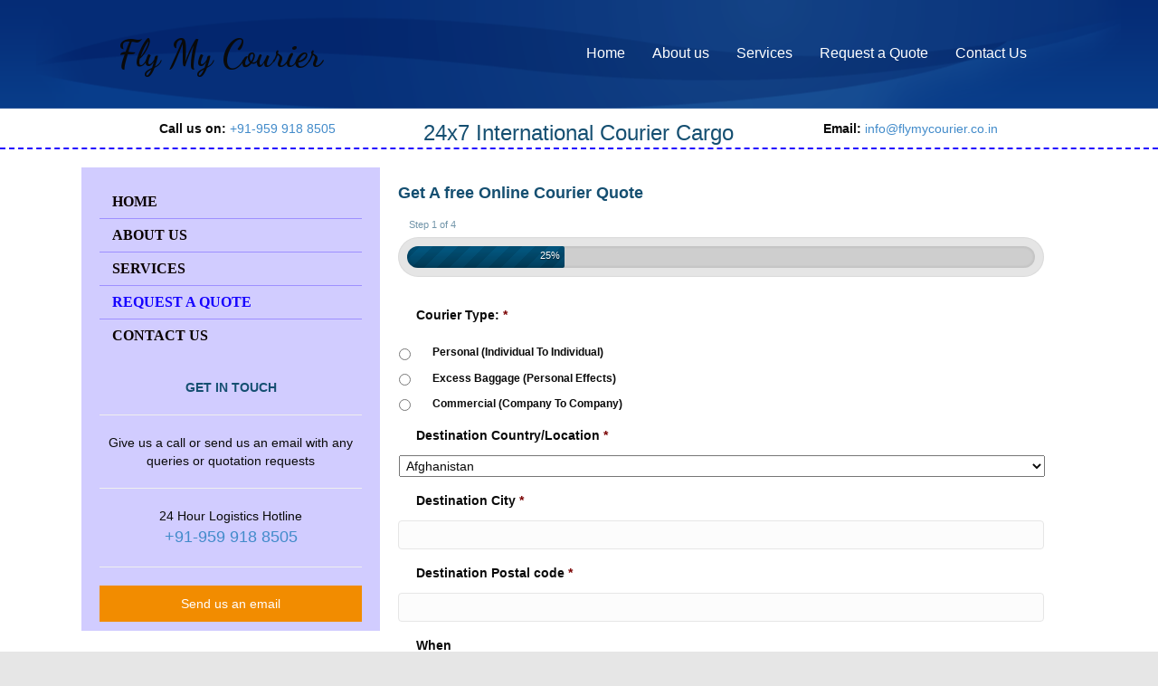

--- FILE ---
content_type: text/html; charset=UTF-8
request_url: https://www.flymycourier.co.in/request-a-quote/
body_size: 24998
content:
<!DOCTYPE html>
<html lang="en-US">
<head><meta charset="UTF-8" /><script>if(navigator.userAgent.match(/MSIE|Internet Explorer/i)||navigator.userAgent.match(/Trident\/7\..*?rv:11/i)){var href=document.location.href;if(!href.match(/[?&]nowprocket/)){if(href.indexOf("?")==-1){if(href.indexOf("#")==-1){document.location.href=href+"?nowprocket=1"}else{document.location.href=href.replace("#","?nowprocket=1#")}}else{if(href.indexOf("#")==-1){document.location.href=href+"&nowprocket=1"}else{document.location.href=href.replace("#","&nowprocket=1#")}}}}</script><script>(()=>{class RocketLazyLoadScripts{constructor(){this.v="2.0.3",this.userEvents=["keydown","keyup","mousedown","mouseup","mousemove","mouseover","mouseenter","mouseout","mouseleave","touchmove","touchstart","touchend","touchcancel","wheel","click","dblclick","input","visibilitychange"],this.attributeEvents=["onblur","onclick","oncontextmenu","ondblclick","onfocus","onmousedown","onmouseenter","onmouseleave","onmousemove","onmouseout","onmouseover","onmouseup","onmousewheel","onscroll","onsubmit"]}async t(){this.i(),this.o(),/iP(ad|hone)/.test(navigator.userAgent)&&this.h(),this.u(),this.l(this),this.m(),this.k(this),this.p(this),this._(),await Promise.all([this.R(),this.L()]),this.lastBreath=Date.now(),this.S(this),this.P(),this.D(),this.O(),this.M(),await this.C(this.delayedScripts.normal),await this.C(this.delayedScripts.defer),await this.C(this.delayedScripts.async),this.F("domReady"),await this.T(),await this.j(),await this.I(),this.F("windowLoad"),await this.A(),window.dispatchEvent(new Event("rocket-allScriptsLoaded")),this.everythingLoaded=!0,this.lastTouchEnd&&await new Promise((t=>setTimeout(t,500-Date.now()+this.lastTouchEnd))),this.H(),this.F("all"),this.U(),this.W()}i(){this.CSPIssue=sessionStorage.getItem("rocketCSPIssue"),document.addEventListener("securitypolicyviolation",(t=>{this.CSPIssue||"script-src-elem"!==t.violatedDirective||"data"!==t.blockedURI||(this.CSPIssue=!0,sessionStorage.setItem("rocketCSPIssue",!0))}),{isRocket:!0})}o(){window.addEventListener("pageshow",(t=>{this.persisted=t.persisted,this.realWindowLoadedFired=!0}),{isRocket:!0}),window.addEventListener("pagehide",(()=>{this.onFirstUserAction=null}),{isRocket:!0})}h(){let t;function e(e){t=e}window.addEventListener("touchstart",e,{isRocket:!0}),window.addEventListener("touchend",(function i(o){Math.abs(o.changedTouches[0].pageX-t.changedTouches[0].pageX)<10&&Math.abs(o.changedTouches[0].pageY-t.changedTouches[0].pageY)<10&&o.timeStamp-t.timeStamp<200&&(o.target.dispatchEvent(new PointerEvent("click",{target:o.target,bubbles:!0,cancelable:!0,detail:1})),event.preventDefault(),window.removeEventListener("touchstart",e,{isRocket:!0}),window.removeEventListener("touchend",i,{isRocket:!0}))}),{isRocket:!0})}q(t){this.userActionTriggered||("mousemove"!==t.type||this.firstMousemoveIgnored?"keyup"===t.type||"mouseover"===t.type||"mouseout"===t.type||(this.userActionTriggered=!0,this.onFirstUserAction&&this.onFirstUserAction()):this.firstMousemoveIgnored=!0),"click"===t.type&&t.preventDefault(),this.savedUserEvents.length>0&&(t.stopPropagation(),t.stopImmediatePropagation()),"touchstart"===this.lastEvent&&"touchend"===t.type&&(this.lastTouchEnd=Date.now()),"click"===t.type&&(this.lastTouchEnd=0),this.lastEvent=t.type,this.savedUserEvents.push(t)}u(){this.savedUserEvents=[],this.userEventHandler=this.q.bind(this),this.userEvents.forEach((t=>window.addEventListener(t,this.userEventHandler,{passive:!1,isRocket:!0})))}U(){this.userEvents.forEach((t=>window.removeEventListener(t,this.userEventHandler,{passive:!1,isRocket:!0}))),this.savedUserEvents.forEach((t=>{t.target.dispatchEvent(new window[t.constructor.name](t.type,t))}))}m(){this.eventsMutationObserver=new MutationObserver((t=>{const e="return false";for(const i of t){if("attributes"===i.type){const t=i.target.getAttribute(i.attributeName);t&&t!==e&&(i.target.setAttribute("data-rocket-"+i.attributeName,t),i.target["rocket"+i.attributeName]=new Function("event",t),i.target.setAttribute(i.attributeName,e))}"childList"===i.type&&i.addedNodes.forEach((t=>{if(t.nodeType===Node.ELEMENT_NODE)for(const i of t.attributes)this.attributeEvents.includes(i.name)&&i.value&&""!==i.value&&(t.setAttribute("data-rocket-"+i.name,i.value),t["rocket"+i.name]=new Function("event",i.value),t.setAttribute(i.name,e))}))}})),this.eventsMutationObserver.observe(document,{subtree:!0,childList:!0,attributeFilter:this.attributeEvents})}H(){this.eventsMutationObserver.disconnect(),this.attributeEvents.forEach((t=>{document.querySelectorAll("[data-rocket-"+t+"]").forEach((e=>{e.setAttribute(t,e.getAttribute("data-rocket-"+t)),e.removeAttribute("data-rocket-"+t)}))}))}k(t){Object.defineProperty(HTMLElement.prototype,"onclick",{get(){return this.rocketonclick||null},set(e){this.rocketonclick=e,this.setAttribute(t.everythingLoaded?"onclick":"data-rocket-onclick","this.rocketonclick(event)")}})}S(t){function e(e,i){let o=e[i];e[i]=null,Object.defineProperty(e,i,{get:()=>o,set(s){t.everythingLoaded?o=s:e["rocket"+i]=o=s}})}e(document,"onreadystatechange"),e(window,"onload"),e(window,"onpageshow");try{Object.defineProperty(document,"readyState",{get:()=>t.rocketReadyState,set(e){t.rocketReadyState=e},configurable:!0}),document.readyState="loading"}catch(t){console.log("WPRocket DJE readyState conflict, bypassing")}}l(t){this.originalAddEventListener=EventTarget.prototype.addEventListener,this.originalRemoveEventListener=EventTarget.prototype.removeEventListener,this.savedEventListeners=[],EventTarget.prototype.addEventListener=function(e,i,o){o&&o.isRocket||!t.B(e,this)&&!t.userEvents.includes(e)||t.B(e,this)&&!t.userActionTriggered||e.startsWith("rocket-")||t.everythingLoaded?t.originalAddEventListener.call(this,e,i,o):t.savedEventListeners.push({target:this,remove:!1,type:e,func:i,options:o})},EventTarget.prototype.removeEventListener=function(e,i,o){o&&o.isRocket||!t.B(e,this)&&!t.userEvents.includes(e)||t.B(e,this)&&!t.userActionTriggered||e.startsWith("rocket-")||t.everythingLoaded?t.originalRemoveEventListener.call(this,e,i,o):t.savedEventListeners.push({target:this,remove:!0,type:e,func:i,options:o})}}F(t){"all"===t&&(EventTarget.prototype.addEventListener=this.originalAddEventListener,EventTarget.prototype.removeEventListener=this.originalRemoveEventListener),this.savedEventListeners=this.savedEventListeners.filter((e=>{let i=e.type,o=e.target||window;return"domReady"===t&&"DOMContentLoaded"!==i&&"readystatechange"!==i||("windowLoad"===t&&"load"!==i&&"readystatechange"!==i&&"pageshow"!==i||(this.B(i,o)&&(i="rocket-"+i),e.remove?o.removeEventListener(i,e.func,e.options):o.addEventListener(i,e.func,e.options),!1))}))}p(t){let e;function i(e){return t.everythingLoaded?e:e.split(" ").map((t=>"load"===t||t.startsWith("load.")?"rocket-jquery-load":t)).join(" ")}function o(o){function s(e){const s=o.fn[e];o.fn[e]=o.fn.init.prototype[e]=function(){return this[0]===window&&t.userActionTriggered&&("string"==typeof arguments[0]||arguments[0]instanceof String?arguments[0]=i(arguments[0]):"object"==typeof arguments[0]&&Object.keys(arguments[0]).forEach((t=>{const e=arguments[0][t];delete arguments[0][t],arguments[0][i(t)]=e}))),s.apply(this,arguments),this}}if(o&&o.fn&&!t.allJQueries.includes(o)){const e={DOMContentLoaded:[],"rocket-DOMContentLoaded":[]};for(const t in e)document.addEventListener(t,(()=>{e[t].forEach((t=>t()))}),{isRocket:!0});o.fn.ready=o.fn.init.prototype.ready=function(i){function s(){parseInt(o.fn.jquery)>2?setTimeout((()=>i.bind(document)(o))):i.bind(document)(o)}return t.realDomReadyFired?!t.userActionTriggered||t.fauxDomReadyFired?s():e["rocket-DOMContentLoaded"].push(s):e.DOMContentLoaded.push(s),o([])},s("on"),s("one"),s("off"),t.allJQueries.push(o)}e=o}t.allJQueries=[],o(window.jQuery),Object.defineProperty(window,"jQuery",{get:()=>e,set(t){o(t)}})}P(){const t=new Map;document.write=document.writeln=function(e){const i=document.currentScript,o=document.createRange(),s=i.parentElement;let n=t.get(i);void 0===n&&(n=i.nextSibling,t.set(i,n));const c=document.createDocumentFragment();o.setStart(c,0),c.appendChild(o.createContextualFragment(e)),s.insertBefore(c,n)}}async R(){return new Promise((t=>{this.userActionTriggered?t():this.onFirstUserAction=t}))}async L(){return new Promise((t=>{document.addEventListener("DOMContentLoaded",(()=>{this.realDomReadyFired=!0,t()}),{isRocket:!0})}))}async I(){return this.realWindowLoadedFired?Promise.resolve():new Promise((t=>{window.addEventListener("load",t,{isRocket:!0})}))}M(){this.pendingScripts=[];this.scriptsMutationObserver=new MutationObserver((t=>{for(const e of t)e.addedNodes.forEach((t=>{"SCRIPT"!==t.tagName||t.noModule||t.isWPRocket||this.pendingScripts.push({script:t,promise:new Promise((e=>{const i=()=>{const i=this.pendingScripts.findIndex((e=>e.script===t));i>=0&&this.pendingScripts.splice(i,1),e()};t.addEventListener("load",i,{isRocket:!0}),t.addEventListener("error",i,{isRocket:!0}),setTimeout(i,1e3)}))})}))})),this.scriptsMutationObserver.observe(document,{childList:!0,subtree:!0})}async j(){await this.J(),this.pendingScripts.length?(await this.pendingScripts[0].promise,await this.j()):this.scriptsMutationObserver.disconnect()}D(){this.delayedScripts={normal:[],async:[],defer:[]},document.querySelectorAll("script[type$=rocketlazyloadscript]").forEach((t=>{t.hasAttribute("data-rocket-src")?t.hasAttribute("async")&&!1!==t.async?this.delayedScripts.async.push(t):t.hasAttribute("defer")&&!1!==t.defer||"module"===t.getAttribute("data-rocket-type")?this.delayedScripts.defer.push(t):this.delayedScripts.normal.push(t):this.delayedScripts.normal.push(t)}))}async _(){await this.L();let t=[];document.querySelectorAll("script[type$=rocketlazyloadscript][data-rocket-src]").forEach((e=>{let i=e.getAttribute("data-rocket-src");if(i&&!i.startsWith("data:")){i.startsWith("//")&&(i=location.protocol+i);try{const o=new URL(i).origin;o!==location.origin&&t.push({src:o,crossOrigin:e.crossOrigin||"module"===e.getAttribute("data-rocket-type")})}catch(t){}}})),t=[...new Map(t.map((t=>[JSON.stringify(t),t]))).values()],this.N(t,"preconnect")}async $(t){if(await this.G(),!0!==t.noModule||!("noModule"in HTMLScriptElement.prototype))return new Promise((e=>{let i;function o(){(i||t).setAttribute("data-rocket-status","executed"),e()}try{if(navigator.userAgent.includes("Firefox/")||""===navigator.vendor||this.CSPIssue)i=document.createElement("script"),[...t.attributes].forEach((t=>{let e=t.nodeName;"type"!==e&&("data-rocket-type"===e&&(e="type"),"data-rocket-src"===e&&(e="src"),i.setAttribute(e,t.nodeValue))})),t.text&&(i.text=t.text),t.nonce&&(i.nonce=t.nonce),i.hasAttribute("src")?(i.addEventListener("load",o,{isRocket:!0}),i.addEventListener("error",(()=>{i.setAttribute("data-rocket-status","failed-network"),e()}),{isRocket:!0}),setTimeout((()=>{i.isConnected||e()}),1)):(i.text=t.text,o()),i.isWPRocket=!0,t.parentNode.replaceChild(i,t);else{const i=t.getAttribute("data-rocket-type"),s=t.getAttribute("data-rocket-src");i?(t.type=i,t.removeAttribute("data-rocket-type")):t.removeAttribute("type"),t.addEventListener("load",o,{isRocket:!0}),t.addEventListener("error",(i=>{this.CSPIssue&&i.target.src.startsWith("data:")?(console.log("WPRocket: CSP fallback activated"),t.removeAttribute("src"),this.$(t).then(e)):(t.setAttribute("data-rocket-status","failed-network"),e())}),{isRocket:!0}),s?(t.fetchPriority="high",t.removeAttribute("data-rocket-src"),t.src=s):t.src="data:text/javascript;base64,"+window.btoa(unescape(encodeURIComponent(t.text)))}}catch(i){t.setAttribute("data-rocket-status","failed-transform"),e()}}));t.setAttribute("data-rocket-status","skipped")}async C(t){const e=t.shift();return e?(e.isConnected&&await this.$(e),this.C(t)):Promise.resolve()}O(){this.N([...this.delayedScripts.normal,...this.delayedScripts.defer,...this.delayedScripts.async],"preload")}N(t,e){this.trash=this.trash||[];let i=!0;var o=document.createDocumentFragment();t.forEach((t=>{const s=t.getAttribute&&t.getAttribute("data-rocket-src")||t.src;if(s&&!s.startsWith("data:")){const n=document.createElement("link");n.href=s,n.rel=e,"preconnect"!==e&&(n.as="script",n.fetchPriority=i?"high":"low"),t.getAttribute&&"module"===t.getAttribute("data-rocket-type")&&(n.crossOrigin=!0),t.crossOrigin&&(n.crossOrigin=t.crossOrigin),t.integrity&&(n.integrity=t.integrity),t.nonce&&(n.nonce=t.nonce),o.appendChild(n),this.trash.push(n),i=!1}})),document.head.appendChild(o)}W(){this.trash.forEach((t=>t.remove()))}async T(){try{document.readyState="interactive"}catch(t){}this.fauxDomReadyFired=!0;try{await this.G(),document.dispatchEvent(new Event("rocket-readystatechange")),await this.G(),document.rocketonreadystatechange&&document.rocketonreadystatechange(),await this.G(),document.dispatchEvent(new Event("rocket-DOMContentLoaded")),await this.G(),window.dispatchEvent(new Event("rocket-DOMContentLoaded"))}catch(t){console.error(t)}}async A(){try{document.readyState="complete"}catch(t){}try{await this.G(),document.dispatchEvent(new Event("rocket-readystatechange")),await this.G(),document.rocketonreadystatechange&&document.rocketonreadystatechange(),await this.G(),window.dispatchEvent(new Event("rocket-load")),await this.G(),window.rocketonload&&window.rocketonload(),await this.G(),this.allJQueries.forEach((t=>t(window).trigger("rocket-jquery-load"))),await this.G();const t=new Event("rocket-pageshow");t.persisted=this.persisted,window.dispatchEvent(t),await this.G(),window.rocketonpageshow&&window.rocketonpageshow({persisted:this.persisted})}catch(t){console.error(t)}}async G(){Date.now()-this.lastBreath>45&&(await this.J(),this.lastBreath=Date.now())}async J(){return document.hidden?new Promise((t=>setTimeout(t))):new Promise((t=>requestAnimationFrame(t)))}B(t,e){return e===document&&"readystatechange"===t||(e===document&&"DOMContentLoaded"===t||(e===window&&"DOMContentLoaded"===t||(e===window&&"load"===t||e===window&&"pageshow"===t)))}static run(){(new RocketLazyLoadScripts).t()}}RocketLazyLoadScripts.run()})();</script>

<meta name='viewport' content='width=device-width, initial-scale=1.0' />
<meta http-equiv='X-UA-Compatible' content='IE=edge' />
<link rel="profile" href="https://gmpg.org/xfn/11" />
<title>Request a Quote - Fly My Courier</title><link rel="preload" data-rocket-preload as="style" href="https://fonts.googleapis.com/css?family=Dancing%20Script%3A700&#038;display=swap" /><link rel="stylesheet" href="https://fonts.googleapis.com/css?family=Dancing%20Script%3A700&#038;display=swap" media="print" onload="this.media='all'" /><noscript><link rel="stylesheet" href="https://fonts.googleapis.com/css?family=Dancing%20Script%3A700&#038;display=swap" /></noscript>
<meta name='robots' content='max-image-preview:large' />
<!-- Jetpack Site Verification Tags -->
<meta name="google-site-verification" content="yKlJsTgXSw_3BjYEBKpT0DFLST9KTzWRMq3llaomDiA" />

<!-- This site is optimized with the Yoast SEO Premium plugin v13.5 - https://yoast.com/wordpress/plugins/seo/ -->
<meta name="robots" content="max-snippet:-1, max-image-preview:large, max-video-preview:-1"/>
<link rel="canonical" href="https://www.flymycourier.co.in/request-a-quote/" />
<meta property="og:locale" content="en_US" />
<meta property="og:type" content="article" />
<meta property="og:title" content="Request a Quote - Fly My Courier" />
<meta property="og:description" content="24&#215;7 International Courier Cargo GET IN TOUCH Give us a call or send us an email with any queries or quotation requests 24 Hour Logistics Hotline +91-959 918 8505 CONTACT US FOR SPECIAL RATES We never share any information with third parties. You will only receive updated price and courier updates related to Fly My&hellip;" />
<meta property="og:url" content="https://www.flymycourier.co.in/request-a-quote/" />
<meta property="og:site_name" content="Fly My Courier" />
<meta name="twitter:card" content="summary" />
<meta name="twitter:description" content="24&#215;7 International Courier Cargo GET IN TOUCH Give us a call or send us an email with any queries or quotation requests 24 Hour Logistics Hotline +91-959 918 8505 CONTACT US FOR SPECIAL RATES We never share any information with third parties. You will only receive updated price and courier updates related to Fly My&hellip;" />
<meta name="twitter:title" content="Request a Quote - Fly My Courier" />
<script type='application/ld+json' class='yoast-schema-graph yoast-schema-graph--main'>{"@context":"https://schema.org","@graph":[{"@type":"Organization","@id":"https://www.flymycourier.co.in/#organization","name":"Fly My Courier","url":"https://www.flymycourier.co.in/","sameAs":[],"logo":{"@type":"ImageObject","@id":"https://www.flymycourier.co.in/#logo","inLanguage":"en-US","url":"https://i0.wp.com/www.flymycourier.co.in/wp-content/uploads/2017/09/7.jpg?fit=1920%2C360&ssl=1","width":1920,"height":360,"caption":"Fly My Courier"},"image":{"@id":"https://www.flymycourier.co.in/#logo"}},{"@type":"WebSite","@id":"https://www.flymycourier.co.in/#website","url":"https://www.flymycourier.co.in/","name":"Fly My Courier","inLanguage":"en-US","publisher":{"@id":"https://www.flymycourier.co.in/#organization"},"potentialAction":[{"@type":"SearchAction","target":"https://www.flymycourier.co.in/?s={search_term_string}","query-input":"required name=search_term_string"}]},{"@type":"WebPage","@id":"https://www.flymycourier.co.in/request-a-quote/#webpage","url":"https://www.flymycourier.co.in/request-a-quote/","name":"Request a Quote - Fly My Courier","isPartOf":{"@id":"https://www.flymycourier.co.in/#website"},"inLanguage":"en-US","datePublished":"2017-09-26T18:10:08+00:00","dateModified":"2021-06-14T06:31:02+00:00","potentialAction":[{"@type":"ReadAction","target":["https://www.flymycourier.co.in/request-a-quote/"]}]}]}</script>
<!-- / Yoast SEO Premium plugin. -->

<link rel='dns-prefetch' href='//secure.gravatar.com' />
<link rel='dns-prefetch' href='//stats.wp.com' />
<link rel='dns-prefetch' href='//fonts.googleapis.com' />
<link rel='dns-prefetch' href='//v0.wordpress.com' />
<link href='https://fonts.gstatic.com' crossorigin rel='preconnect' />
<link rel='preconnect' href='//i0.wp.com' />
<link rel='preconnect' href='//c0.wp.com' />
<link rel="alternate" title="oEmbed (JSON)" type="application/json+oembed" href="https://www.flymycourier.co.in/wp-json/oembed/1.0/embed?url=https%3A%2F%2Fwww.flymycourier.co.in%2Frequest-a-quote%2F" />
<link rel="alternate" title="oEmbed (XML)" type="text/xml+oembed" href="https://www.flymycourier.co.in/wp-json/oembed/1.0/embed?url=https%3A%2F%2Fwww.flymycourier.co.in%2Frequest-a-quote%2F&#038;format=xml" />
<link rel="preload" href="https://www.flymycourier.co.in/wp-content/plugins/bb-plugin/fonts/fontawesome/5.15.4/webfonts/fa-solid-900.woff2" as="font" type="font/woff2" crossorigin="anonymous">
<style id='wp-img-auto-sizes-contain-inline-css'>
img:is([sizes=auto i],[sizes^="auto," i]){contain-intrinsic-size:3000px 1500px}
/*# sourceURL=wp-img-auto-sizes-contain-inline-css */
</style>
<style id='wp-emoji-styles-inline-css'>

	img.wp-smiley, img.emoji {
		display: inline !important;
		border: none !important;
		box-shadow: none !important;
		height: 1em !important;
		width: 1em !important;
		margin: 0 0.07em !important;
		vertical-align: -0.1em !important;
		background: none !important;
		padding: 0 !important;
	}
/*# sourceURL=wp-emoji-styles-inline-css */
</style>
<style id='wp-block-library-inline-css'>
:root{--wp-block-synced-color:#7a00df;--wp-block-synced-color--rgb:122,0,223;--wp-bound-block-color:var(--wp-block-synced-color);--wp-editor-canvas-background:#ddd;--wp-admin-theme-color:#007cba;--wp-admin-theme-color--rgb:0,124,186;--wp-admin-theme-color-darker-10:#006ba1;--wp-admin-theme-color-darker-10--rgb:0,107,160.5;--wp-admin-theme-color-darker-20:#005a87;--wp-admin-theme-color-darker-20--rgb:0,90,135;--wp-admin-border-width-focus:2px}@media (min-resolution:192dpi){:root{--wp-admin-border-width-focus:1.5px}}.wp-element-button{cursor:pointer}:root .has-very-light-gray-background-color{background-color:#eee}:root .has-very-dark-gray-background-color{background-color:#313131}:root .has-very-light-gray-color{color:#eee}:root .has-very-dark-gray-color{color:#313131}:root .has-vivid-green-cyan-to-vivid-cyan-blue-gradient-background{background:linear-gradient(135deg,#00d084,#0693e3)}:root .has-purple-crush-gradient-background{background:linear-gradient(135deg,#34e2e4,#4721fb 50%,#ab1dfe)}:root .has-hazy-dawn-gradient-background{background:linear-gradient(135deg,#faaca8,#dad0ec)}:root .has-subdued-olive-gradient-background{background:linear-gradient(135deg,#fafae1,#67a671)}:root .has-atomic-cream-gradient-background{background:linear-gradient(135deg,#fdd79a,#004a59)}:root .has-nightshade-gradient-background{background:linear-gradient(135deg,#330968,#31cdcf)}:root .has-midnight-gradient-background{background:linear-gradient(135deg,#020381,#2874fc)}:root{--wp--preset--font-size--normal:16px;--wp--preset--font-size--huge:42px}.has-regular-font-size{font-size:1em}.has-larger-font-size{font-size:2.625em}.has-normal-font-size{font-size:var(--wp--preset--font-size--normal)}.has-huge-font-size{font-size:var(--wp--preset--font-size--huge)}.has-text-align-center{text-align:center}.has-text-align-left{text-align:left}.has-text-align-right{text-align:right}.has-fit-text{white-space:nowrap!important}#end-resizable-editor-section{display:none}.aligncenter{clear:both}.items-justified-left{justify-content:flex-start}.items-justified-center{justify-content:center}.items-justified-right{justify-content:flex-end}.items-justified-space-between{justify-content:space-between}.screen-reader-text{border:0;clip-path:inset(50%);height:1px;margin:-1px;overflow:hidden;padding:0;position:absolute;width:1px;word-wrap:normal!important}.screen-reader-text:focus{background-color:#ddd;clip-path:none;color:#444;display:block;font-size:1em;height:auto;left:5px;line-height:normal;padding:15px 23px 14px;text-decoration:none;top:5px;width:auto;z-index:100000}html :where(.has-border-color){border-style:solid}html :where([style*=border-top-color]){border-top-style:solid}html :where([style*=border-right-color]){border-right-style:solid}html :where([style*=border-bottom-color]){border-bottom-style:solid}html :where([style*=border-left-color]){border-left-style:solid}html :where([style*=border-width]){border-style:solid}html :where([style*=border-top-width]){border-top-style:solid}html :where([style*=border-right-width]){border-right-style:solid}html :where([style*=border-bottom-width]){border-bottom-style:solid}html :where([style*=border-left-width]){border-left-style:solid}html :where(img[class*=wp-image-]){height:auto;max-width:100%}:where(figure){margin:0 0 1em}html :where(.is-position-sticky){--wp-admin--admin-bar--position-offset:var(--wp-admin--admin-bar--height,0px)}@media screen and (max-width:600px){html :where(.is-position-sticky){--wp-admin--admin-bar--position-offset:0px}}
/*wp_block_styles_on_demand_placeholder:6975dc517abe9*/
/*# sourceURL=wp-block-library-inline-css */
</style>
<style id='classic-theme-styles-inline-css'>
/*! This file is auto-generated */
.wp-block-button__link{color:#fff;background-color:#32373c;border-radius:9999px;box-shadow:none;text-decoration:none;padding:calc(.667em + 2px) calc(1.333em + 2px);font-size:1.125em}.wp-block-file__button{background:#32373c;color:#fff;text-decoration:none}
/*# sourceURL=/wp-includes/css/classic-themes.min.css */
</style>
<link data-minify="1" rel='stylesheet' id='editorskit-frontend-css' href='https://www.flymycourier.co.in/wp-content/cache/min/1/wp-content/plugins/block-options/build/style.build.css?ver=1764745750' media='all' />
<link data-minify="1" rel='stylesheet' id='nta-css-popup-css' href='https://www.flymycourier.co.in/wp-content/cache/min/1/wp-content/plugins/wp-whatsapp/assets/dist/css/style.css?ver=1764745750' media='all' />
<link data-minify="1" rel='stylesheet' id='font-awesome-5-css' href='https://www.flymycourier.co.in/wp-content/cache/min/1/wp-content/plugins/bb-plugin/fonts/fontawesome/5.15.4/css/all.min.css?ver=1764761636' media='all' />
<link data-minify="1" rel='stylesheet' id='fl-builder-layout-67-css' href='https://www.flymycourier.co.in/wp-content/cache/min/1/wp-content/uploads/bb-plugin/cache/67-layout.css?ver=1764761636' media='all' />
<link data-minify="1" rel='stylesheet' id='rs-plugin-settings-css' href='https://www.flymycourier.co.in/wp-content/cache/min/1/wp-content/plugins/revslider/public/assets/css/settings.css?ver=1764745750' media='all' />
<style id='rs-plugin-settings-inline-css'>
#rs-demo-id {}
/*# sourceURL=rs-plugin-settings-inline-css */
</style>
<link data-minify="1" rel='stylesheet' id='tablepress-default-css' href='https://www.flymycourier.co.in/wp-content/cache/min/1/wp-content/plugins/tablepress/css/build/default.css?ver=1764745750' media='all' />
<link rel='stylesheet' id='jquery-magnificpopup-css' href='https://www.flymycourier.co.in/wp-content/plugins/bb-plugin/css/jquery.magnificpopup.min.css' media='all' />
<link data-minify="1" rel='stylesheet' id='bootstrap-css' href='https://www.flymycourier.co.in/wp-content/cache/min/1/wp-content/themes/bb-theme/css/bootstrap.min.css?ver=1764745750' media='all' />
<link data-minify="1" rel='stylesheet' id='fl-automator-skin-css' href='https://www.flymycourier.co.in/wp-content/cache/min/1/wp-content/uploads/bb-theme/skin-669cfb0306ee1.css?ver=1764745750' media='all' />
<link rel='stylesheet' id='fl-child-theme-css' href='https://www.flymycourier.co.in/wp-content/themes/bb-theme-child/style.css' media='all' />
<style id='rocket-lazyload-inline-css'>
.rll-youtube-player{position:relative;padding-bottom:56.23%;height:0;overflow:hidden;max-width:100%;}.rll-youtube-player:focus-within{outline: 2px solid currentColor;outline-offset: 5px;}.rll-youtube-player iframe{position:absolute;top:0;left:0;width:100%;height:100%;z-index:100;background:0 0}.rll-youtube-player img{bottom:0;display:block;left:0;margin:auto;max-width:100%;width:100%;position:absolute;right:0;top:0;border:none;height:auto;-webkit-transition:.4s all;-moz-transition:.4s all;transition:.4s all}.rll-youtube-player img:hover{-webkit-filter:brightness(75%)}.rll-youtube-player .play{height:100%;width:100%;left:0;top:0;position:absolute;background:url(https://www.flymycourier.co.in/wp-content/plugins/wp-rocket/assets/img/youtube.png) no-repeat center;background-color: transparent !important;cursor:pointer;border:none;}
/*# sourceURL=rocket-lazyload-inline-css */
</style>

<script type="rocketlazyloadscript" data-rocket-src="https://c0.wp.com/c/6.9/wp-includes/js/jquery/jquery.min.js" id="jquery-core-js" data-rocket-defer defer></script>
<script type="rocketlazyloadscript" data-minify="1" data-rocket-src="https://www.flymycourier.co.in/wp-content/cache/min/1/c/6.9/wp-includes/js/jquery/jquery-migrate.min.js?ver=1764745750" id="jquery-migrate-js" data-rocket-defer defer></script>
<script type="rocketlazyloadscript" data-rocket-src="https://www.flymycourier.co.in/wp-content/plugins/revslider/public/assets/js/jquery.themepunch.tools.min.js" id="tp-tools-js" data-rocket-defer defer></script>
<script type="rocketlazyloadscript" data-rocket-src="https://www.flymycourier.co.in/wp-content/plugins/revslider/public/assets/js/jquery.themepunch.revolution.min.js" id="revmin-js" data-rocket-defer defer></script>
<link rel="https://api.w.org/" href="https://www.flymycourier.co.in/wp-json/" /><link rel="alternate" title="JSON" type="application/json" href="https://www.flymycourier.co.in/wp-json/wp/v2/pages/67" />	<style>img#wpstats{display:none}</style>
		<meta name="generator" content="Powered by Slider Revolution 5.4.1 - responsive, Mobile-Friendly Slider Plugin for WordPress with comfortable drag and drop interface." />
		<style id="wp-custom-css">
			/*
You can add your own CSS here.

Click the help icon above to learn more.
*/

label {padding: 0px 20px 0px 20px!important;}

input.wpcf7-form-control.wpcf7-submit {
    float: right;
    margin-bottom: 10px;
}
		</style>
		<noscript><style id="rocket-lazyload-nojs-css">.rll-youtube-player, [data-lazy-src]{display:none !important;}</style></noscript><meta name="generator" content="WP Rocket 3.18.3" data-wpr-features="wpr_delay_js wpr_defer_js wpr_minify_js wpr_lazyload_images wpr_lazyload_iframes wpr_minify_css wpr_cdn wpr_preload_links wpr_desktop" /></head>
<body class="wp-singular page-template-default page page-id-67 wp-theme-bb-theme wp-child-theme-bb-theme-child fl-builder fl-framework-bootstrap fl-preset-stripe fl-full-width fl-scroll-to-top" itemscope="itemscope" itemtype="https://schema.org/WebPage">
<a aria-label="Skip to content" class="fl-screen-reader-text" href="#fl-main-content">Skip to content</a><div data-rocket-location-hash="d434d8484ca3c7ebe008e10ddf366009" class="fl-page">
	<header class="fl-page-header fl-page-header-fixed fl-page-nav-right fl-page-nav-toggle-button fl-page-nav-toggle-visible-mobile"  role="banner">
	<div data-rocket-location-hash="f81cbc702907074f809b643288143772" class="fl-page-header-wrap">
		<div class="fl-page-header-container container">
			<div class="fl-page-header-row row">
				<div class="col-sm-12 col-md-3 fl-page-logo-wrap">
					<div class="fl-page-header-logo">
						<a href="https://www.flymycourier.co.in/"><div class="fl-logo-text" itemprop="name">Fly My Courier</div></a>
					</div>
				</div>
				<div class="col-sm-12 col-md-9 fl-page-fixed-nav-wrap">
					<div class="fl-page-nav-wrap">
						<nav class="fl-page-nav fl-nav navbar navbar-default navbar-expand-md" aria-label="Header Menu" role="navigation">
							<button type="button" class="navbar-toggle navbar-toggler" data-toggle="collapse" data-target=".fl-page-nav-collapse">
								<span>Menu</span>
							</button>
							<div class="fl-page-nav-collapse collapse navbar-collapse">
								<ul id="menu-main-menu" class="nav navbar-nav navbar-right menu fl-theme-menu"><li id="menu-item-75" class="menu-item menu-item-type-post_type menu-item-object-page menu-item-home menu-item-75 nav-item"><a href="https://www.flymycourier.co.in/" class="nav-link">Home</a></li>
<li id="menu-item-74" class="menu-item menu-item-type-post_type menu-item-object-page menu-item-74 nav-item"><a href="https://www.flymycourier.co.in/about-us/" class="nav-link">About us</a></li>
<li id="menu-item-73" class="menu-item menu-item-type-post_type menu-item-object-page menu-item-73 nav-item"><a href="https://www.flymycourier.co.in/services/" class="nav-link">Services</a></li>
<li id="menu-item-72" class="menu-item menu-item-type-post_type menu-item-object-page current-menu-item page_item page-item-67 current_page_item menu-item-72 nav-item"><a href="https://www.flymycourier.co.in/request-a-quote/" aria-current="page" class="nav-link">Request a Quote</a></li>
<li id="menu-item-71" class="menu-item menu-item-type-post_type menu-item-object-page menu-item-71 nav-item"><a href="https://www.flymycourier.co.in/contact-us/" class="nav-link">Contact Us</a></li>
</ul>							</div>
						</nav>
					</div>
				</div>
			</div>
		</div>
	</div>
</header><!-- .fl-page-header-fixed -->
<header class="fl-page-header fl-page-header-primary fl-page-nav-right fl-page-nav-toggle-button fl-page-nav-toggle-visible-mobile" itemscope="itemscope" itemtype="https://schema.org/WPHeader"  role="banner">
	<div data-rocket-location-hash="28c6ebb87305503daa275019452e5790" class="fl-page-header-wrap">
		<div class="fl-page-header-container container">
			<div class="fl-page-header-row row">
				<div class="col-sm-12 col-md-4 fl-page-header-logo-col">
					<div class="fl-page-header-logo" itemscope="itemscope" itemtype="https://schema.org/Organization">
						<a href="https://www.flymycourier.co.in/" itemprop="url"><div class="fl-logo-text" itemprop="name">Fly My Courier</div></a>
											</div>
				</div>
				<div class="col-sm-12 col-md-8 fl-page-nav-col">
					<div class="fl-page-nav-wrap">
						<nav class="fl-page-nav fl-nav navbar navbar-default navbar-expand-md" aria-label="Header Menu" itemscope="itemscope" itemtype="https://schema.org/SiteNavigationElement" role="navigation">
							<button type="button" class="navbar-toggle navbar-toggler" data-toggle="collapse" data-target=".fl-page-nav-collapse">
								<span>Menu</span>
							</button>
							<div class="fl-page-nav-collapse collapse navbar-collapse">
								<ul id="menu-main-menu-1" class="nav navbar-nav navbar-right menu fl-theme-menu"><li class="menu-item menu-item-type-post_type menu-item-object-page menu-item-home menu-item-75 nav-item"><a href="https://www.flymycourier.co.in/" class="nav-link">Home</a></li>
<li class="menu-item menu-item-type-post_type menu-item-object-page menu-item-74 nav-item"><a href="https://www.flymycourier.co.in/about-us/" class="nav-link">About us</a></li>
<li class="menu-item menu-item-type-post_type menu-item-object-page menu-item-73 nav-item"><a href="https://www.flymycourier.co.in/services/" class="nav-link">Services</a></li>
<li class="menu-item menu-item-type-post_type menu-item-object-page current-menu-item page_item page-item-67 current_page_item menu-item-72 nav-item"><a href="https://www.flymycourier.co.in/request-a-quote/" aria-current="page" class="nav-link">Request a Quote</a></li>
<li class="menu-item menu-item-type-post_type menu-item-object-page menu-item-71 nav-item"><a href="https://www.flymycourier.co.in/contact-us/" class="nav-link">Contact Us</a></li>
</ul>							</div>
						</nav>
					</div>
				</div>
			</div>
		</div>
	</div>
</header><!-- .fl-page-header -->
	<div data-rocket-location-hash="ad3a8cfff69aca1e33d816a2cdfc935b" id="fl-main-content" class="fl-page-content" itemprop="mainContentOfPage" role="main">

		
<div data-rocket-location-hash="6ce8657750dcc90788437741ed980fe1" class="fl-content-full container">
	<div class="row">
		<div class="fl-content col-md-12">
			<article class="fl-post post-67 page type-page status-publish hentry" id="fl-post-67" itemscope="itemscope" itemtype="https://schema.org/CreativeWork">

			<div class="fl-post-content clearfix" itemprop="text">
		<div class="fl-builder-content fl-builder-content-67 fl-builder-content-primary fl-builder-global-templates-locked" data-post-id="67"><div class="fl-row fl-row-full-width fl-row-bg-none fl-node-59ca9ed487d4e fl-row-default-height fl-row-align-center" data-node="59ca9ed487d4e">
	<div class="fl-row-content-wrap">
						<div class="fl-row-content fl-row-fixed-width fl-node-content">
		
<div class="fl-col-group fl-node-59ca9977e3761 fl-col-group-equal-height fl-col-group-align-center" data-node="59ca9977e3761">
			<div class="fl-col fl-node-59ca9977e37a4 fl-col-small" data-node="59ca9977e37a4">
	<div class="fl-col-content fl-node-content"><div class="fl-module fl-module-rich-text fl-node-59ca9977e385c" data-node="59ca9977e385c">
	<div class="fl-module-content fl-node-content">
		<div class="fl-rich-text">
	<p style="text-align: center;"><strong>Call us on: </strong><a href="tel:+919599188505">+91-959 918 8505</a></p>
</div>
	</div>
</div>
</div>
</div>
			<div class="fl-col fl-node-59ca9977e37e2 fl-col-small" data-node="59ca9977e37e2">
	<div class="fl-col-content fl-node-content"><div class="fl-module fl-module-heading fl-node-59ca9977e3881" data-node="59ca9977e3881">
	<div class="fl-module-content fl-node-content">
		<h3 class="fl-heading">
		<span class="fl-heading-text">24x7 International Courier Cargo</span>
	</h3>
	</div>
</div>
</div>
</div>
			<div class="fl-col fl-node-59ca9977e381f fl-col-small" data-node="59ca9977e381f">
	<div class="fl-col-content fl-node-content"><div class="fl-module fl-module-rich-text fl-node-59ca9977e38c0" data-node="59ca9977e38c0">
	<div class="fl-module-content fl-node-content">
		<div class="fl-rich-text">
	<p style="text-align: center;"><strong>Email: </strong><a href="mailto:info@flymycourier.co.in">info@flymycourier.co.in</a></p>
</div>
	</div>
</div>
</div>
</div>
	</div>
		</div>
	</div>
</div>
<div class="fl-row fl-row-full-width fl-row-bg-none fl-node-59ca9ed487d90 fl-row-default-height fl-row-align-center" data-node="59ca9ed487d90">
	<div class="fl-row-content-wrap">
						<div class="fl-row-content fl-row-fixed-width fl-node-content">
		
<div class="fl-col-group fl-node-59ca9ed487dcd" data-node="59ca9ed487dcd">
			<div class="fl-col fl-node-59ca9ed487e0b fl-col-small" data-node="59ca9ed487e0b">
	<div class="fl-col-content fl-node-content"><div class="fl-module fl-module-menu fl-node-59ca9ed487ebf" data-node="59ca9ed487ebf">
	<div class="fl-module-content fl-node-content">
		<div class="fl-menu fl-menu-responsive-toggle-mobile">
	<button class="fl-menu-mobile-toggle hamburger" aria-label="Menu"><span class="fl-menu-icon svg-container"><svg version="1.1" class="hamburger-menu" xmlns="http://www.w3.org/2000/svg" xmlns:xlink="http://www.w3.org/1999/xlink" viewBox="0 0 512 512">
<rect class="fl-hamburger-menu-top" width="512" height="102"/>
<rect class="fl-hamburger-menu-middle" y="205" width="512" height="102"/>
<rect class="fl-hamburger-menu-bottom" y="410" width="512" height="102"/>
</svg>
</span></button>	<div class="fl-clear"></div>
	<nav aria-label="Menu" itemscope="itemscope" itemtype="https://schema.org/SiteNavigationElement"><ul id="menu-main-menu-2" class="menu fl-menu-expanded fl-toggle-arrows"><li id="menu-item-75" class="menu-item menu-item-type-post_type menu-item-object-page menu-item-home"><a href="https://www.flymycourier.co.in/">Home</a></li><li id="menu-item-74" class="menu-item menu-item-type-post_type menu-item-object-page"><a href="https://www.flymycourier.co.in/about-us/">About us</a></li><li id="menu-item-73" class="menu-item menu-item-type-post_type menu-item-object-page"><a href="https://www.flymycourier.co.in/services/">Services</a></li><li id="menu-item-72" class="menu-item menu-item-type-post_type menu-item-object-page current-menu-item page_item page-item-67 current_page_item"><a href="https://www.flymycourier.co.in/request-a-quote/">Request a Quote</a></li><li id="menu-item-71" class="menu-item menu-item-type-post_type menu-item-object-page"><a href="https://www.flymycourier.co.in/contact-us/">Contact Us</a></li></ul></nav></div>
	</div>
</div>
<div class="fl-module fl-module-rich-text fl-node-59ca9ed487f37" data-node="59ca9ed487f37">
	<div class="fl-module-content fl-node-content">
		<div class="fl-rich-text">
	<h5 style="text-align: center;"><strong>GET IN TOUCH</strong></h5>
<hr />
<p style="text-align: center;">Give us a call or send us an email with any queries or quotation requests</p>
<hr />
<div class="fullHour" style="text-align: center;">24 Hour Logistics Hotline</div>
<div class="fullHour" style="text-align: center;"><span style="font-size: 18px;"><a href="tel:+919599188505">+91-959 918 8505</a></span></div>
<div>
<hr />
<p style="text-align: center;"><span style="color: #ffffff;"><a style="width: 100%; background: #f28c00; padding: 10px 0px; display: block; text-align: center; color: #ffffff;" href="mailto:info@flymycourier.co.in">Send us an email</a></span></p>
</div>
</div>
	</div>
</div>
<div class="fl-module fl-module-rich-text fl-node-59ca9ed487efb" data-node="59ca9ed487efb">
	<div class="fl-module-content fl-node-content">
		<div class="fl-rich-text">
	</div>
	</div>
</div>
</div>
</div>
			<div class="fl-col fl-node-59ca9ed487e48" data-node="59ca9ed487e48">
	<div class="fl-col-content fl-node-content"><div class="fl-module fl-module-widget fl-node-59caa0d0010ee" data-node="59caa0d0010ee">
	<div class="fl-module-content fl-node-content">
		<div class="fl-widget">
<div class="widget gform_widget"><link rel='stylesheet' id='gforms_reset_css-css' href='https://www.flymycourier.co.in/wp-content/plugins/gravityforms/css/formreset.min.css' media='all' />
<link rel='stylesheet' id='gforms_formsmain_css-css' href='https://www.flymycourier.co.in/wp-content/plugins/gravityforms/css/formsmain.min.css' media='all' />
<link rel='stylesheet' id='gforms_ready_class_css-css' href='https://www.flymycourier.co.in/wp-content/plugins/gravityforms/css/readyclass.min.css' media='all' />
<link rel='stylesheet' id='gforms_browsers_css-css' href='https://www.flymycourier.co.in/wp-content/plugins/gravityforms/css/browsers.min.css' media='all' />
<script type="rocketlazyloadscript" data-rocket-src="https://www.flymycourier.co.in/wp-content/plugins/gravityforms/js/jquery.json.min.js" id="gform_json-js" data-rocket-defer defer></script>
<script type="rocketlazyloadscript" data-rocket-src="https://www.flymycourier.co.in/wp-content/plugins/gravityforms/js/gravityforms.min.js" id="gform_gravityforms-js" data-rocket-defer defer></script>
<script type="rocketlazyloadscript" data-rocket-type="text/javascript"> var gf_global = {"gf_currency_config":{"name":"U.S. Dollar","symbol_left":"$","symbol_right":"","symbol_padding":"","thousand_separator":",","decimal_separator":".","decimals":2},"base_url":"https:\/\/www.flymycourier.co.in\/wp-content\/plugins\/gravityforms","number_formats":[],"spinnerUrl":"https:\/\/www.flymycourier.co.in\/wp-content\/plugins\/gravityforms\/images\/spinner.gif"}; </script>
                <div class='gf_browser_chrome gform_wrapper' id='gform_wrapper_4' ><a id='gf_4' class='gform_anchor' ></a><form method='post' enctype='multipart/form-data' target='gform_ajax_frame_4' id='gform_4'  action='/request-a-quote/#gf_4'>
                        <div class='gform_heading'>
                            <h3 class='gform_title'>Get A free Online Courier Quote</h3>
                        </div>
        <div id='gf_progressbar_wrapper_4' class='gf_progressbar_wrapper'>
            <h3 class='gf_progressbar_title'>Step 1 of 4
        </h3>
            <div class='gf_progressbar'>
                <div class='gf_progressbar_percentage percentbar_blue percentbar_25' style='width:25%;'><span>25%</span></div>
            </div></div>
                        <div class='gform_body'><div id='gform_page_4_1' class='gform_page' >
                                    <div class='gform_page_fields'><ul id='gform_fields_4' class='gform_fields top_label form_sublabel_below description_below'><li id='field_4_1' class='gfield gfield_contains_required field_sublabel_below field_description_below gfield_visibility_visible' ><label class='gfield_label'  >Courier Type:<span class='gfield_required'>*</span></label><div class='ginput_container ginput_container_radio'><ul class='gfield_radio' id='input_4_1'><li class='gchoice_4_1_0'><input name='input_1' type='radio' value='Personal (Individual To Individual)'  id='choice_4_1_0' tabindex='1'    /><label for='choice_4_1_0' id='label_4_1_0'>Personal (Individual To Individual)</label></li><li class='gchoice_4_1_1'><input name='input_1' type='radio' value='Excess Baggage (Personal Effects)'  id='choice_4_1_1' tabindex='2'    /><label for='choice_4_1_1' id='label_4_1_1'>Excess Baggage (Personal Effects)</label></li><li class='gchoice_4_1_2'><input name='input_1' type='radio' value='Commercial (Company To Company)'  id='choice_4_1_2' tabindex='3'    /><label for='choice_4_1_2' id='label_4_1_2'>Commercial (Company To Company)</label></li></ul></div></li><li id='field_4_3' class='gfield gfield_contains_required field_sublabel_below field_description_below gfield_visibility_visible' ><label class='gfield_label' for='input_4_3' >Destination Country/Location<span class='gfield_required'>*</span></label><div class='ginput_container ginput_container_select'><select name='input_3' id='input_4_3'  class='large gfield_select' tabindex='4'  aria-required="true" aria-invalid="false"><option value='Afghanistan' >Afghanistan</option><option value='Albania' >Albania</option><option value='Algeria' >Algeria</option><option value='American Samoa' >American Samoa</option><option value='Andorra' >Andorra</option><option value='Angola' >Angola</option><option value='Antigua and Barbuda' >Antigua and Barbuda</option><option value='Argentina' >Argentina</option><option value='Armenia' >Armenia</option><option value='Australia' >Australia</option><option value='Austria' >Austria</option><option value='Azerbaijan' >Azerbaijan</option><option value='Bahamas' >Bahamas</option><option value='Bahrain' >Bahrain</option><option value='Bangladesh' >Bangladesh</option><option value='Barbados' >Barbados</option><option value='Belarus' >Belarus</option><option value='Belgium' >Belgium</option><option value='Belize' >Belize</option><option value='Benin' >Benin</option><option value='Bermuda' >Bermuda</option><option value='Bhutan' >Bhutan</option><option value='Bolivia' >Bolivia</option><option value='Bosnia and Herzegovina' >Bosnia and Herzegovina</option><option value='Botswana' >Botswana</option><option value='Brazil' >Brazil</option><option value='Brunei' >Brunei</option><option value='Bulgaria' >Bulgaria</option><option value='Burkina Faso' >Burkina Faso</option><option value='Burundi' >Burundi</option><option value='Cambodia' >Cambodia</option><option value='Cameroon' >Cameroon</option><option value='Canada' >Canada</option><option value='Cape Verde' >Cape Verde</option><option value='Cayman Islands' >Cayman Islands</option><option value='Central African Republic' >Central African Republic</option><option value='Chad' >Chad</option><option value='Chile' >Chile</option><option value='China' >China</option><option value='Colombia' >Colombia</option><option value='Comoros' >Comoros</option><option value='Congo, Democratic Republic of the' >Congo, Democratic Republic of the</option><option value='Congo, Republic of the' >Congo, Republic of the</option><option value='Costa Rica' >Costa Rica</option><option value='Côte d&#039;Ivoire' >Côte d&#039;Ivoire</option><option value='Croatia' >Croatia</option><option value='Cuba' >Cuba</option><option value='Curaçao' >Curaçao</option><option value='Cyprus' >Cyprus</option><option value='Czech Republic' >Czech Republic</option><option value='Denmark' >Denmark</option><option value='Djibouti' >Djibouti</option><option value='Dominica' >Dominica</option><option value='Dominican Republic' >Dominican Republic</option><option value='East Timor' >East Timor</option><option value='Ecuador' >Ecuador</option><option value='Egypt' >Egypt</option><option value='El Salvador' >El Salvador</option><option value='Equatorial Guinea' >Equatorial Guinea</option><option value='Eritrea' >Eritrea</option><option value='Estonia' >Estonia</option><option value='Ethiopia' >Ethiopia</option><option value='Faroe Islands' >Faroe Islands</option><option value='Fiji' >Fiji</option><option value='Finland' >Finland</option><option value='France' >France</option><option value='French Polynesia' >French Polynesia</option><option value='Gabon' >Gabon</option><option value='Gambia' >Gambia</option><option value='Georgia' >Georgia</option><option value='Germany' >Germany</option><option value='Ghana' >Ghana</option><option value='Greece' >Greece</option><option value='Greenland' >Greenland</option><option value='Grenada' >Grenada</option><option value='Guam' >Guam</option><option value='Guatemala' >Guatemala</option><option value='Guinea' >Guinea</option><option value='Guinea-Bissau' >Guinea-Bissau</option><option value='Guyana' >Guyana</option><option value='Haiti' >Haiti</option><option value='Honduras' >Honduras</option><option value='Hong Kong' >Hong Kong</option><option value='Hungary' >Hungary</option><option value='Iceland' >Iceland</option><option value='India' >India</option><option value='Indonesia' >Indonesia</option><option value='Iran' >Iran</option><option value='Iraq' >Iraq</option><option value='Ireland' >Ireland</option><option value='Israel' >Israel</option><option value='Italy' >Italy</option><option value='Jamaica' >Jamaica</option><option value='Japan' >Japan</option><option value='Jordan' >Jordan</option><option value='Kazakhstan' >Kazakhstan</option><option value='Kenya' >Kenya</option><option value='Kiribati' >Kiribati</option><option value='North Korea' >North Korea</option><option value='South Korea' >South Korea</option><option value='Kosovo' >Kosovo</option><option value='Kuwait' >Kuwait</option><option value='Kyrgyzstan' >Kyrgyzstan</option><option value='Laos' >Laos</option><option value='Latvia' >Latvia</option><option value='Lebanon' >Lebanon</option><option value='Lesotho' >Lesotho</option><option value='Liberia' >Liberia</option><option value='Libya' >Libya</option><option value='Liechtenstein' >Liechtenstein</option><option value='Lithuania' >Lithuania</option><option value='Luxembourg' >Luxembourg</option><option value='Macedonia' >Macedonia</option><option value='Madagascar' >Madagascar</option><option value='Malawi' >Malawi</option><option value='Malaysia' >Malaysia</option><option value='Maldives' >Maldives</option><option value='Mali' >Mali</option><option value='Malta' >Malta</option><option value='Marshall Islands' >Marshall Islands</option><option value='Mauritania' >Mauritania</option><option value='Mauritius' >Mauritius</option><option value='Mexico' >Mexico</option><option value='Micronesia' >Micronesia</option><option value='Moldova' >Moldova</option><option value='Monaco' >Monaco</option><option value='Mongolia' >Mongolia</option><option value='Montenegro' >Montenegro</option><option value='Morocco' >Morocco</option><option value='Mozambique' >Mozambique</option><option value='Myanmar' >Myanmar</option><option value='Namibia' >Namibia</option><option value='Nauru' >Nauru</option><option value='Nepal' >Nepal</option><option value='Netherlands' >Netherlands</option><option value='New Zealand' >New Zealand</option><option value='Nicaragua' >Nicaragua</option><option value='Niger' >Niger</option><option value='Nigeria' >Nigeria</option><option value='Northern Mariana Islands' >Northern Mariana Islands</option><option value='Norway' >Norway</option><option value='Oman' >Oman</option><option value='Pakistan' >Pakistan</option><option value='Palau' >Palau</option><option value='Palestine, State of' >Palestine, State of</option><option value='Panama' >Panama</option><option value='Papua New Guinea' >Papua New Guinea</option><option value='Paraguay' >Paraguay</option><option value='Peru' >Peru</option><option value='Philippines' >Philippines</option><option value='Poland' >Poland</option><option value='Portugal' >Portugal</option><option value='Puerto Rico' >Puerto Rico</option><option value='Qatar' >Qatar</option><option value='Romania' >Romania</option><option value='Russia' >Russia</option><option value='Rwanda' >Rwanda</option><option value='Saint Kitts and Nevis' >Saint Kitts and Nevis</option><option value='Saint Lucia' >Saint Lucia</option><option value='Saint Vincent and the Grenadines' >Saint Vincent and the Grenadines</option><option value='Samoa' >Samoa</option><option value='San Marino' >San Marino</option><option value='Sao Tome and Principe' >Sao Tome and Principe</option><option value='Saudi Arabia' >Saudi Arabia</option><option value='Senegal' >Senegal</option><option value='Serbia' >Serbia</option><option value='Seychelles' >Seychelles</option><option value='Sierra Leone' >Sierra Leone</option><option value='Singapore' >Singapore</option><option value='Sint Maarten' >Sint Maarten</option><option value='Slovakia' >Slovakia</option><option value='Slovenia' >Slovenia</option><option value='Solomon Islands' >Solomon Islands</option><option value='Somalia' >Somalia</option><option value='South Africa' >South Africa</option><option value='Spain' >Spain</option><option value='Sri Lanka' >Sri Lanka</option><option value='Sudan' >Sudan</option><option value='Sudan, South' >Sudan, South</option><option value='Suriname' >Suriname</option><option value='Swaziland' >Swaziland</option><option value='Sweden' >Sweden</option><option value='Switzerland' >Switzerland</option><option value='Syria' >Syria</option><option value='Taiwan' >Taiwan</option><option value='Tajikistan' >Tajikistan</option><option value='Tanzania' >Tanzania</option><option value='Thailand' >Thailand</option><option value='Togo' >Togo</option><option value='Tonga' >Tonga</option><option value='Trinidad and Tobago' >Trinidad and Tobago</option><option value='Tunisia' >Tunisia</option><option value='Turkey' >Turkey</option><option value='Turkmenistan' >Turkmenistan</option><option value='Tuvalu' >Tuvalu</option><option value='Uganda' >Uganda</option><option value='Ukraine' >Ukraine</option><option value='United Arab Emirates' >United Arab Emirates</option><option value='United Kingdom' >United Kingdom</option><option value='United States' >United States</option><option value='Uruguay' >Uruguay</option><option value='Uzbekistan' >Uzbekistan</option><option value='Vanuatu' >Vanuatu</option><option value='Vatican City' >Vatican City</option><option value='Venezuela' >Venezuela</option><option value='Vietnam' >Vietnam</option><option value='Virgin Islands, British' >Virgin Islands, British</option><option value='Virgin Islands, U.S.' >Virgin Islands, U.S.</option><option value='Yemen' >Yemen</option><option value='Zambia' >Zambia</option><option value='Zimbabwe' >Zimbabwe</option></select></div></li><li id='field_4_5' class='gfield gfield_contains_required field_sublabel_below field_description_below gfield_visibility_visible' ><label class='gfield_label' for='input_4_5' >Destination City<span class='gfield_required'>*</span></label><div class='ginput_container ginput_container_text'><input name='input_5' id='input_4_5' type='text' value='' class='large'  tabindex='5'   aria-required="true" aria-invalid="false" /></div></li><li id='field_4_6' class='gfield gfield_contains_required field_sublabel_below field_description_below gfield_visibility_visible' ><label class='gfield_label' for='input_4_6' >Destination Postal code<span class='gfield_required'>*</span></label><div class='ginput_container ginput_container_text'><input name='input_6' id='input_4_6' type='text' value='' class='large'  tabindex='6'   aria-required="true" aria-invalid="false" /></div></li><li id='field_4_7' class='gfield field_sublabel_below field_description_below gfield_visibility_visible' ><label class='gfield_label' for='input_4_7' >When</label><div class='ginput_container ginput_container_select'><select name='input_7' id='input_4_7'  class='large gfield_select' tabindex='7'   aria-invalid="false"><option value='ASAP' >ASAP</option><option value='This Week' >This Week</option><option value='This Month' >This Month</option><option value='Enter Exact Date' >Enter Exact Date</option><option value='Not Sure When' >Not Sure When</option></select></div></li></ul>
                    </div>
                    <div class='gform_page_footer'>
                         <input type='button' id='gform_next_button_4_8' class='gform_next_button button' value='Next' tabindex='8' onclick='jQuery("#gform_target_page_number_4").val("2");  jQuery("#gform_4").trigger("submit",[true]); ' onkeypress='if( event.keyCode == 13 ){ jQuery("#gform_target_page_number_4").val("2");  jQuery("#gform_4").trigger("submit",[true]); } ' /> 
                    </div>
                </div>
                <div id='gform_page_4_2' class='gform_page' style='display:none;'>
                    <div class='gform_page_fields'>
                        <ul id='gform_fields_4_2' class='gform_fields top_label form_sublabel_below description_below'><li id='field_4_10' class='gfield gfield_html gfield_html_formatted gfield_no_follows_desc field_sublabel_below field_description_below gfield_visibility_visible' ></li><li id='field_4_9' class='gfield gfield_contains_required field_sublabel_below field_description_below gfield_visibility_visible' ><label class='gfield_label' for='input_4_9' >COLLECTION CITY IN INDIA<span class='gfield_required'>*</span></label><div class='ginput_container ginput_container_text'><input name='input_9' id='input_4_9' type='text' value='' class='small'  tabindex='9'   aria-required="true" aria-invalid="false" /></div></li><li id='field_4_11' class='gfield gfield_contains_required field_sublabel_below field_description_below gfield_visibility_visible' ><label class='gfield_label' for='input_4_11' >COLLECTION PINCODE IN INDIA<span class='gfield_required'>*</span></label><div class='ginput_container ginput_container_text'><input name='input_11' id='input_4_11' type='text' value='' class='large'  tabindex='10'   aria-required="true" aria-invalid="false" /></div></li></ul>
                    </div>
                    <div class='gform_page_footer'>
                        <input type='button' id='gform_previous_button_4_12' class='gform_previous_button button' value='Previous' tabindex='11' onclick='jQuery("#gform_target_page_number_4").val("1");  jQuery("#gform_4").trigger("submit",[true]); ' onkeypress='if( event.keyCode == 13 ){ jQuery("#gform_target_page_number_4").val("1");  jQuery("#gform_4").trigger("submit",[true]); } ' /> <input type='button' id='gform_next_button_4_12' class='gform_next_button button' value='Next' tabindex='12' onclick='jQuery("#gform_target_page_number_4").val("3");  jQuery("#gform_4").trigger("submit",[true]); ' onkeypress='if( event.keyCode == 13 ){ jQuery("#gform_target_page_number_4").val("3");  jQuery("#gform_4").trigger("submit",[true]); } ' /> 
                    </div>
                </div>
                <div id='gform_page_4_3' class='gform_page' style='display:none;'>
                    <div class='gform_page_fields'>
                        <ul id='gform_fields_4_3' class='gform_fields top_label form_sublabel_below description_below'><li id='field_4_13' class='gfield gfield_html gfield_html_formatted gfield_no_follows_desc field_sublabel_below field_description_below gfield_visibility_visible' ></li><li id='field_4_14' class='gfield gfield_contains_required field_sublabel_below field_description_below gfield_visibility_visible' ><label class='gfield_label' for='input_4_14' >LENGTH<span class='gfield_required'>*</span></label><div class='ginput_container ginput_container_number'><input name='input_14' id='input_4_14' type='text'    value='' class='small' tabindex='13'    placeholder='in CM' aria-required="true" aria-invalid="false"/></div></li><li id='field_4_15' class='gfield gfield_contains_required field_sublabel_below field_description_below gfield_visibility_visible' ><label class='gfield_label' for='input_4_15' >Width<span class='gfield_required'>*</span></label><div class='ginput_container ginput_container_number'><input name='input_15' id='input_4_15' type='text'    value='' class='medium' tabindex='14'    placeholder='in CM' aria-required="true" aria-invalid="false"/></div></li><li id='field_4_16' class='gfield gfield_contains_required field_sublabel_below field_description_below gfield_visibility_visible' ><label class='gfield_label' for='input_4_16' >Height<span class='gfield_required'>*</span></label><div class='ginput_container ginput_container_number'><input name='input_16' id='input_4_16' type='text'    value='' class='medium' tabindex='15'    placeholder='in CM' aria-required="true" aria-invalid="false"/></div></li><li id='field_4_19' class='gfield gfield_contains_required field_sublabel_below field_description_below gfield_visibility_visible' ><label class='gfield_label' for='input_4_19' >Weight<span class='gfield_required'>*</span></label><div class='ginput_container ginput_container_number'><input name='input_19' id='input_4_19' type='text'    value='' class='medium' tabindex='16'    placeholder='in KG' aria-required="true" aria-invalid="false"/></div></li><li id='field_4_17' class='gfield gfield_contains_required field_sublabel_below field_description_below gfield_visibility_visible' ><label class='gfield_label'  >Do you need courier insurance?*<span class='gfield_required'>*</span></label><div class='ginput_container ginput_container_radio'><ul class='gfield_radio' id='input_4_17'><li class='gchoice_4_17_0'><input name='input_17' type='radio' value='Yes'  id='choice_4_17_0' tabindex='17'    /><label for='choice_4_17_0' id='label_4_17_0'>Yes</label></li><li class='gchoice_4_17_1'><input name='input_17' type='radio' value='No'  id='choice_4_17_1' tabindex='18'    /><label for='choice_4_17_1' id='label_4_17_1'>No</label></li><li class='gchoice_4_17_2'><input name='input_17' type='radio' value='Not Sure'  id='choice_4_17_2' tabindex='19'    /><label for='choice_4_17_2' id='label_4_17_2'>Not Sure</label></li></ul></div></li><li id='field_4_18' class='gfield gfield_contains_required field_sublabel_below field_description_below gfield_visibility_visible' ><label class='gfield_label' for='input_4_18' >Shipment Description<span class='gfield_required'>*</span></label><div class='ginput_container ginput_container_textarea'><textarea name='input_18' id='input_4_18' class='textarea small' tabindex='20'   aria-required="true" aria-invalid="false"   rows='10' cols='50'></textarea></div><div class='gfield_description'>Clothes, Books, Electronics, Mechanical Parts, Home made food items, Branded Food items etc...</div></li></ul>
                    </div>
                    <div class='gform_page_footer'>
                        <input type='button' id='gform_previous_button_4_20' class='gform_previous_button button' value='Previous' tabindex='21' onclick='jQuery("#gform_target_page_number_4").val("2");  jQuery("#gform_4").trigger("submit",[true]); ' onkeypress='if( event.keyCode == 13 ){ jQuery("#gform_target_page_number_4").val("2");  jQuery("#gform_4").trigger("submit",[true]); } ' /> <input type='button' id='gform_next_button_4_20' class='gform_next_button button' value='Next' tabindex='22' onclick='jQuery("#gform_target_page_number_4").val("4");  jQuery("#gform_4").trigger("submit",[true]); ' onkeypress='if( event.keyCode == 13 ){ jQuery("#gform_target_page_number_4").val("4");  jQuery("#gform_4").trigger("submit",[true]); } ' /> 
                    </div>
                </div>
                <div id='gform_page_4_4' class='gform_page' style='display:none;'>
                    <div class='gform_page_fields'>
                        <ul id='gform_fields_4_4' class='gform_fields top_label form_sublabel_below description_below'><li id='field_4_21' class='gfield gfield_html gfield_html_formatted gfield_no_follows_desc field_sublabel_below field_description_below gfield_visibility_visible' ></li><li id='field_4_28' class='gfield gfield_contains_required field_sublabel_below field_description_below gfield_visibility_visible' ><label class='gfield_label gfield_label_before_complex' for='input_4_28_3' >Name<span class='gfield_required'>*</span></label><div class='ginput_complex ginput_container no_prefix has_first_name no_middle_name has_last_name no_suffix gf_name_has_2 ginput_container_name gfield_trigger_change' id='input_4_28'>
                            
                            <span id='input_4_28_3_container' class='name_first' >
                                                    <input type='text' name='input_28.3' id='input_4_28_3' value='' aria-label='First name' tabindex='24'  aria-required="true" aria-invalid="false" />
                                                    <label for='input_4_28_3' >First</label>
                                                </span>
                            
                            <span id='input_4_28_6_container' class='name_last' >
                                                    <input type='text' name='input_28.6' id='input_4_28_6' value='' aria-label='Last name' tabindex='26'  aria-required="true" aria-invalid="false" />
                                                    <label for='input_4_28_6' >Last</label>
                                                </span>
                            
                        </div></li><li id='field_4_27' class='gfield gfield_contains_required field_sublabel_below field_description_below gfield_visibility_visible' ><label class='gfield_label' for='input_4_27' >Your Email<span class='gfield_required'>*</span></label><div class='ginput_container ginput_container_email'>
                            <input name='input_27' id='input_4_27' type='text' value='' class='large' tabindex='28'    aria-required="true" aria-invalid="false"/>
                        </div></li><li id='field_4_25' class='gfield gfield_contains_required field_sublabel_below field_description_below gfield_visibility_visible' ><label class='gfield_label' for='input_4_25' >Your Phone<span class='gfield_required'>*</span></label><div class='ginput_container ginput_container_number'><input name='input_25' id='input_4_25' type='text'    value='' class='large' tabindex='29'     aria-required="true" aria-invalid="false"/></div></li><li id='field_4_29' class='gfield gfield_html gfield_html_formatted gfield_no_follows_desc field_sublabel_below field_description_below gfield_visibility_visible' >Please provide international call prefix or dial out code along with your number. e.g. for an Indian Number type (0091[followed by your ten digit mobile number]) 0091XXXXXXXXXX</li><li id='field_4_22' class='gfield field_sublabel_below field_description_below gfield_visibility_visible' ><label class='gfield_label'  >Preferred Method Of Contact:</label><div class='ginput_container ginput_container_radio'><ul class='gfield_radio' id='input_4_22'><li class='gchoice_4_22_0'><input name='input_22' type='radio' value='Phone'  id='choice_4_22_0' tabindex='30'    /><label for='choice_4_22_0' id='label_4_22_0'>Phone</label></li><li class='gchoice_4_22_1'><input name='input_22' type='radio' value='Email'  id='choice_4_22_1' tabindex='31'    /><label for='choice_4_22_1' id='label_4_22_1'>Email</label></li><li class='gchoice_4_22_2'><input name='input_22' type='radio' value='Any Of Above'  id='choice_4_22_2' tabindex='32'    /><label for='choice_4_22_2' id='label_4_22_2'>Any Of Above</label></li></ul></div></li><li id='field_4_26' class='gfield gfield_contains_required field_sublabel_below field_description_below gfield_visibility_visible' ><label class='gfield_label'  >Preferred time of contact:<span class='gfield_required'>*</span></label><div class='ginput_container ginput_container_radio'><ul class='gfield_radio' id='input_4_26'><li class='gchoice_4_26_0'><input name='input_26' type='radio' value='Anytime'  id='choice_4_26_0' tabindex='33'    /><label for='choice_4_26_0' id='label_4_26_0'>Anytime</label></li><li class='gchoice_4_26_1'><input name='input_26' type='radio' value='Morning (from 09:01 am to 11:59 am)'  id='choice_4_26_1' tabindex='34'    /><label for='choice_4_26_1' id='label_4_26_1'>Morning (from 09:01 am to 11:59 am)</label></li><li class='gchoice_4_26_2'><input name='input_26' type='radio' value='Afternoon (from 12:01 pm to 6:00 pm)'  id='choice_4_26_2' tabindex='35'    /><label for='choice_4_26_2' id='label_4_26_2'>Afternoon (from 12:01 pm to 6:00 pm)</label></li><li class='gchoice_4_26_3'><input name='input_26' type='radio' value='Evening (from 6:00 pm to 9:30 pm)'  id='choice_4_26_3' tabindex='36'    /><label for='choice_4_26_3' id='label_4_26_3'>Evening (from 6:00 pm to 9:30 pm)</label></li></ul></div></li>
                            </ul></div>
        <div class='gform_page_footer top_label'><input type='submit' id='gform_previous_button_4' class='gform_previous_button button' value='Previous' tabindex='37' onclick='if(window["gf_submitting_4"]){return false;}  window["gf_submitting_4"]=true;  ' onkeypress='if( event.keyCode == 13 ){ if(window["gf_submitting_4"]){return false;} window["gf_submitting_4"]=true;  jQuery("#gform_4").trigger("submit",[true]); }' /> <input type='submit' id='gform_submit_button_4' class='gform_button button' value='Submit' tabindex='38' onclick='if(window["gf_submitting_4"]){return false;}  window["gf_submitting_4"]=true;  ' onkeypress='if( event.keyCode == 13 ){ if(window["gf_submitting_4"]){return false;} window["gf_submitting_4"]=true;  jQuery("#gform_4").trigger("submit",[true]); }' /> <input type='hidden' name='gform_ajax' value='form_id=4&amp;title=1&amp;description=&amp;tabindex=0' />
            <input type='hidden' class='gform_hidden' name='is_submit_4' value='1' />
            <input type='hidden' class='gform_hidden' name='gform_submit' value='4' />
            
            <input type='hidden' class='gform_hidden' name='gform_unique_id' value='' />
            <input type='hidden' class='gform_hidden' name='state_4' value='WyJbXSIsImU4MmNjNjUwODA0YzI5NGRmNzgxNTAzN2YwYzVmM2Q0Il0=' />
            <input type='hidden' class='gform_hidden' name='gform_target_page_number_4' id='gform_target_page_number_4' value='2' />
            <input type='hidden' class='gform_hidden' name='gform_source_page_number_4' id='gform_source_page_number_4' value='1' />
            <input type='hidden' name='gform_field_values' value='' />
            
        </div>
                        </div></div>
                        </form>
                        </div>
                <iframe style='display:none;width:0px;height:0px;' src='about:blank' name='gform_ajax_frame_4' id='gform_ajax_frame_4'>This iframe contains the logic required to handle Ajax powered Gravity Forms.</iframe>
                <script type="rocketlazyloadscript" data-rocket-type='text/javascript'>window.addEventListener('DOMContentLoaded', function() {jQuery(document).ready(function($){gformInitSpinner( 4, 'https://www.flymycourier.co.in/wp-content/plugins/gravityforms/images/spinner.gif' );jQuery('#gform_ajax_frame_4').load( function(){var contents = jQuery(this).contents().find('*').html();var is_postback = contents.indexOf('GF_AJAX_POSTBACK') >= 0;if(!is_postback){return;}var form_content = jQuery(this).contents().find('#gform_wrapper_4');var is_confirmation = jQuery(this).contents().find('#gform_confirmation_wrapper_4').length > 0;var is_redirect = contents.indexOf('gformRedirect(){') >= 0;var is_form = form_content.length > 0 && ! is_redirect && ! is_confirmation;if(is_form){jQuery('#gform_wrapper_4').html(form_content.html());if(form_content.hasClass('gform_validation_error')){jQuery('#gform_wrapper_4').addClass('gform_validation_error');} else {jQuery('#gform_wrapper_4').removeClass('gform_validation_error');}setTimeout( function() { /* delay the scroll by 50 milliseconds to fix a bug in chrome */ jQuery(document).scrollTop(jQuery('#gform_wrapper_4').offset().top); }, 50 );if(window['gformInitDatepicker']) {gformInitDatepicker();}if(window['gformInitPriceFields']) {gformInitPriceFields();}var current_page = jQuery('#gform_source_page_number_4').val();gformInitSpinner( 4, 'https://www.flymycourier.co.in/wp-content/plugins/gravityforms/images/spinner.gif' );jQuery(document).trigger('gform_page_loaded', [4, current_page]);window['gf_submitting_4'] = false;}else if(!is_redirect){var confirmation_content = jQuery(this).contents().find('.GF_AJAX_POSTBACK').html();if(!confirmation_content){confirmation_content = contents;}setTimeout(function(){jQuery('#gform_wrapper_4').replaceWith(confirmation_content);jQuery(document).scrollTop(jQuery('#gf_4').offset().top);jQuery(document).trigger('gform_confirmation_loaded', [4]);window['gf_submitting_4'] = false;}, 50);}else{jQuery('#gform_4').append(contents);if(window['gformRedirect']) {gformRedirect();}}jQuery(document).trigger('gform_post_render', [4, current_page]);} );} );});</script><script type="rocketlazyloadscript" data-rocket-type='text/javascript'>window.addEventListener('DOMContentLoaded', function() { if(typeof gf_global == 'undefined') var gf_global = {"gf_currency_config":{"name":"U.S. Dollar","symbol_left":"$","symbol_right":"","symbol_padding":"","thousand_separator":",","decimal_separator":".","decimals":2},"base_url":"https:\/\/www.flymycourier.co.in\/wp-content\/plugins\/gravityforms","number_formats":[],"spinnerUrl":"https:\/\/www.flymycourier.co.in\/wp-content\/plugins\/gravityforms\/images\/spinner.gif"};jQuery(document).bind('gform_post_render', function(event, formId, currentPage){if(formId == 4) {if(typeof Placeholders != 'undefined'){
                        Placeholders.enable();
                    }} } );jQuery(document).bind('gform_post_conditional_logic', function(event, formId, fields, isInit){} );});</script><script type="rocketlazyloadscript" data-rocket-type='text/javascript'>window.addEventListener('DOMContentLoaded', function() { jQuery(document).ready(function(){jQuery(document).trigger('gform_post_render', [4, 1]) } ); });</script></div></div>
	</div>
</div>
</div>
</div>
	</div>
		</div>
	</div>
</div>
<div class="fl-row fl-row-full-width fl-row-bg-none fl-node-59ca9ed487f73 fl-row-default-height fl-row-align-center" data-node="59ca9ed487f73">
	<div class="fl-row-content-wrap">
						<div class="fl-row-content fl-row-fixed-width fl-node-content">
		
<div class="fl-col-group fl-node-59ca9951871c0 fl-col-group-equal-height fl-col-group-align-top" data-node="59ca9951871c0">
			<div class="fl-col fl-node-59ca995187202 fl-col-small" data-node="59ca995187202">
	<div class="fl-col-content fl-node-content"><div class="fl-module fl-module-rich-text fl-node-59ca99518727d" data-node="59ca99518727d">
	<div class="fl-module-content fl-node-content">
		<div class="fl-rich-text">
	<h3>CONTACT US FOR SPECIAL RATES</h3>
<hr />
<p>We never share any information with third parties. You will only receive updated price and courier updates related to <strong><span style="color: #ff6600;">Fly My Courier</span></strong>.</p>
</div>
	</div>
</div>
</div>
</div>
			<div class="fl-col fl-node-59ca995187240" data-node="59ca995187240">
	<div class="fl-col-content fl-node-content"><div class="fl-module fl-module-rich-text fl-node-59ca9951872f8" data-node="59ca9951872f8">
	<div class="fl-module-content fl-node-content">
		<div class="fl-rich-text">
	<h3>JUST ENTER YOUR DETAILS BELOW:</h3>
<hr />
</div>
	</div>
</div>
<div class="fl-module fl-module-rich-text fl-node-59ca9951872ba" data-node="59ca9951872ba">
	<div class="fl-module-content fl-node-content">
		<div class="fl-rich-text">
	<p>
<div class="wpcf7 no-js" id="wpcf7-f50-p67-o1" lang="en-US" dir="ltr" data-wpcf7-id="50">
<div class="screen-reader-response"><p role="status" aria-live="polite" aria-atomic="true"></p> <ul></ul></div>
<form action="/request-a-quote/#wpcf7-f50-p67-o1" method="post" class="wpcf7-form init" aria-label="Contact form" novalidate="novalidate" data-status="init">
<fieldset class="hidden-fields-container"><input type="hidden" name="_wpcf7" value="50" /><input type="hidden" name="_wpcf7_version" value="6.1.4" /><input type="hidden" name="_wpcf7_locale" value="en_US" /><input type="hidden" name="_wpcf7_unit_tag" value="wpcf7-f50-p67-o1" /><input type="hidden" name="_wpcf7_container_post" value="67" /><input type="hidden" name="_wpcf7_posted_data_hash" value="" />
</fieldset>
<table>
	<tr>
		<th>
			<p><label> Your Name* <span class="wpcf7-form-control-wrap" data-name="your-name"><input size="40" maxlength="400" class="wpcf7-form-control wpcf7-text wpcf7-validates-as-required" aria-required="true" aria-invalid="false" placeholder="" value="" type="text" name="your-name" /></span></label>
			</p>
		</th>
		<th>
			<p><label> Your Email* <span class="wpcf7-form-control-wrap" data-name="your-email"><input size="40" maxlength="400" class="wpcf7-form-control wpcf7-email wpcf7-validates-as-required wpcf7-text wpcf7-validates-as-email" aria-required="true" aria-invalid="false" placeholder="" value="" type="email" name="your-email" /></span> </label>
			</p>
		</th>
	</tr>
	<tr>
		<th>
			<p><label> Contact No.* <span class="wpcf7-form-control-wrap" data-name="contactno"><input size="40" maxlength="400" class="wpcf7-form-control wpcf7-text wpcf7-validates-as-required" aria-required="true" aria-invalid="false" placeholder="" value="" type="text" name="contactno" /></span></label>
			</p>
		</th>
		<th>
			<p><label> Your City* <span class="wpcf7-form-control-wrap" data-name="City"><input size="40" maxlength="400" class="wpcf7-form-control wpcf7-text wpcf7-validates-as-required" aria-required="true" aria-invalid="false" placeholder="" value="" type="text" name="City" /></span> </label>
			</p>
		</th>
	</tr>
	<tr>
	</tr>
</table>
<th>
	<p><input class="wpcf7-form-control wpcf7-submit has-spinner" type="submit" value="Send" />
	</p>
</th><div class="wpcf7-response-output" aria-hidden="true"></div>
</form>
</div>
</p>
</div>
	</div>
</div>
</div>
</div>
	</div>
		</div>
	</div>
</div>
</div>	</div><!-- .fl-post-content -->
	
</article>

<!-- .fl-post -->
		</div>
	</div>
</div>


	</div><!-- .fl-page-content -->
		<footer class="fl-page-footer-wrap" itemscope="itemscope" itemtype="https://schema.org/WPFooter"  role="contentinfo">
		<div data-rocket-location-hash="9bf486a3ae0670d5783ca276801e00af" class="fl-page-footer-widgets">
	<div class="fl-page-footer-widgets-container container">
		<div class="fl-page-footer-widgets-row row">
		<div class="col-sm-4 col-md-4 fl-page-footer-widget-col fl-page-footer-widget-col-1"><aside id="nav_menu-2" class="fl-widget widget_nav_menu"><h4 class="fl-widget-title">GO TO</h4><div class="menu-main-menu-container"><ul id="menu-main-menu-3" class="menu"><li class="menu-item menu-item-type-post_type menu-item-object-page menu-item-home menu-item-75"><a href="https://www.flymycourier.co.in/">Home</a></li>
<li class="menu-item menu-item-type-post_type menu-item-object-page menu-item-74"><a href="https://www.flymycourier.co.in/about-us/">About us</a></li>
<li class="menu-item menu-item-type-post_type menu-item-object-page menu-item-73"><a href="https://www.flymycourier.co.in/services/">Services</a></li>
<li class="menu-item menu-item-type-post_type menu-item-object-page current-menu-item page_item page-item-67 current_page_item menu-item-72"><a href="https://www.flymycourier.co.in/request-a-quote/" aria-current="page">Request a Quote</a></li>
<li class="menu-item menu-item-type-post_type menu-item-object-page menu-item-71"><a href="https://www.flymycourier.co.in/contact-us/">Contact Us</a></li>
</ul></div></aside></div><div class="col-sm-4 col-md-4 fl-page-footer-widget-col fl-page-footer-widget-col-2"><aside id="text-2" class="fl-widget widget_text"><h4 class="fl-widget-title">CONTACT US</h4>			<div class="textwidget"><p>L-204 Street No-7C<br />
Mahipalpur Extension<br />
New Delhi 110037 – India</p>
</div>
		</aside></div><div class="col-sm-4 col-md-4 fl-page-footer-widget-col fl-page-footer-widget-col-3"><aside id="text-3" class="fl-widget widget_text">			<div class="textwidget"><p>Tel: <strong> </strong><a href="tel:+919599188505">+91-959 918 8505</a><br />
Email: <a href="mailto:info@flymycourier.co.in">info@flymycourier.co.in</a></p>
<p><iframe loading="lazy" src="about:blank" width="100%" frameborder="0" style="border:0;" allowfullscreen="" data-rocket-lazyload="fitvidscompatible" data-lazy-src="https://www.google.com/maps/embed?pb=!1m14!1m8!1m3!1d14019.427047062967!2d77.1238585!3d28.5440248!3m2!1i1024!2i768!4f13.1!3m3!1m2!1s0x0%3A0x329a5350d2f550ec!2sGlobal%20India%20Express%20Pvt%20Ltd!5e0!3m2!1sen!2sin!4v1621946136884!5m2!1sen!2sin"></iframe><noscript><iframe src="https://www.google.com/maps/embed?pb=!1m14!1m8!1m3!1d14019.427047062967!2d77.1238585!3d28.5440248!3m2!1i1024!2i768!4f13.1!3m3!1m2!1s0x0%3A0x329a5350d2f550ec!2sGlobal%20India%20Express%20Pvt%20Ltd!5e0!3m2!1sen!2sin!4v1621946136884!5m2!1sen!2sin" width="100%" frameborder="0" style="border:0;" allowfullscreen=""></iframe></noscript></p>
</div>
		</aside></div>		</div>
	</div>
</div><!-- .fl-page-footer-widgets -->
<div data-rocket-location-hash="18325b9e58173dcea0ded8fb16cb9542" class="fl-page-footer">
	<div class="fl-page-footer-container container">
		<div class="fl-page-footer-row row">
			<div class="col-sm-6 col-md-6 text-left clearfix"><div class="fl-page-footer-text fl-page-footer-text-1">© 2017 Fly My Courier | Designed & Developed by <a href="https://www.jbncreators.com/">JBN Creators</a></div></div>			<div class="col-sm-6 col-md-6 text-right clearfix"><div class="fl-page-footer-text fl-page-footer-text-2">+91-959 918 8505 • <a href="mailto:info@flymycourier.co.in">info@flymycourier.co.in</a></div></div>		</div>
	</div>
</div><!-- .fl-page-footer -->
	</footer>
		</div><!-- .fl-page -->
<script type="speculationrules">
{"prefetch":[{"source":"document","where":{"and":[{"href_matches":"/*"},{"not":{"href_matches":["/wp-*.php","/wp-admin/*","/wp-content/uploads/*","/wp-content/*","/wp-content/plugins/*","/wp-content/themes/bb-theme-child/*","/wp-content/themes/bb-theme/*","/*\\?(.+)"]}},{"not":{"selector_matches":"a[rel~=\"nofollow\"]"}},{"not":{"selector_matches":".no-prefetch, .no-prefetch a"}}]},"eagerness":"conservative"}]}
</script>
<a href="#" id="fl-to-top"><span class="sr-only">Scroll To Top</span><i class="fas fa-chevron-up" aria-hidden="true"></i></a>		<div 
			class="qlwapp"
			style="--qlwapp-scheme-font-family:inherit;--qlwapp-scheme-font-size:18px;--qlwapp-scheme-icon-size:60px;--qlwapp-scheme-icon-font-size:24px;--qlwapp-scheme-box-max-height:400px;--qlwapp-scheme-box-message-word-break:break-all;--qlwapp-button-notification-bubble-animation:none;"
			data-contacts="[{&quot;id&quot;:0,&quot;bot_id&quot;:&quot;&quot;,&quot;order&quot;:0,&quot;active&quot;:1,&quot;chat&quot;:1,&quot;avatar&quot;:&quot;https:\/\/www.gravatar.com\/avatar\/00000000000000000000000000000000&quot;,&quot;type&quot;:&quot;phone&quot;,&quot;phone&quot;:&quot;919599188505&quot;,&quot;group&quot;:&quot;https:\/\/chat.whatsapp.com\/EQuPUtcPzEdIZVlT8JyyNw&quot;,&quot;firstname&quot;:&quot;John&quot;,&quot;lastname&quot;:&quot;Doe&quot;,&quot;label&quot;:&quot;Support&quot;,&quot;message&quot;:&quot;Hi Fly My Courier \n\nI got your number online from Google Seach Engine\n\nI am intrested to send Parcel with you, Kindly share charges &amp; process&quot;,&quot;timefrom&quot;:&quot;00:00&quot;,&quot;timeto&quot;:&quot;00:00&quot;,&quot;timezone&quot;:&quot;UTC+5.5&quot;,&quot;visibility&quot;:&quot;readonly&quot;,&quot;timedays&quot;:[],&quot;display&quot;:{&quot;entries&quot;:{&quot;post&quot;:{&quot;include&quot;:1,&quot;ids&quot;:[]},&quot;page&quot;:{&quot;include&quot;:1,&quot;ids&quot;:[]},&quot;gsm_styles&quot;:{&quot;include&quot;:1,&quot;ids&quot;:[]}},&quot;taxonomies&quot;:{&quot;category&quot;:{&quot;include&quot;:1,&quot;ids&quot;:[]},&quot;gsm_block&quot;:{&quot;include&quot;:1,&quot;ids&quot;:[]}},&quot;target&quot;:{&quot;include&quot;:1,&quot;ids&quot;:[]},&quot;devices&quot;:&quot;all&quot;}}]"
			data-display="{&quot;devices&quot;:&quot;all&quot;,&quot;entries&quot;:{&quot;post&quot;:{&quot;include&quot;:1,&quot;ids&quot;:[]},&quot;page&quot;:{&quot;include&quot;:1,&quot;ids&quot;:[]},&quot;gsm_styles&quot;:{&quot;include&quot;:1,&quot;ids&quot;:[]}},&quot;taxonomies&quot;:{&quot;category&quot;:{&quot;include&quot;:1,&quot;ids&quot;:[]},&quot;gsm_block&quot;:{&quot;include&quot;:1,&quot;ids&quot;:[]}},&quot;target&quot;:{&quot;include&quot;:1,&quot;ids&quot;:[]}}"
			data-button="{&quot;layout&quot;:&quot;button&quot;,&quot;box&quot;:&quot;no&quot;,&quot;position&quot;:&quot;bottom-right&quot;,&quot;text&quot;:&quot;How can I help you?&quot;,&quot;message&quot;:&quot;Hi Fly My Courier \n\nI got your number online from Google Search Engine\n\nI am interested to send Parcel with you, Kindly share charges &amp; process&quot;,&quot;icon&quot;:&quot;qlwapp-whatsapp-icon&quot;,&quot;type&quot;:&quot;phone&quot;,&quot;phone&quot;:&quot;919599188505&quot;,&quot;group&quot;:&quot;https:\/\/chat.whatsapp.com\/EQuPUtcPzEdIZVlT8JyyNw&quot;,&quot;developer&quot;:&quot;no&quot;,&quot;rounded&quot;:&quot;yes&quot;,&quot;timefrom&quot;:&quot;00:00&quot;,&quot;timeto&quot;:&quot;00:00&quot;,&quot;timedays&quot;:[],&quot;timezone&quot;:&quot;UTC+5.5&quot;,&quot;visibility&quot;:&quot;readonly&quot;,&quot;animation_name&quot;:&quot;&quot;,&quot;animation_delay&quot;:&quot;&quot;,&quot;whatsapp_link_type&quot;:&quot;web&quot;,&quot;notification_bubble&quot;:&quot;none&quot;,&quot;notification_bubble_animation&quot;:&quot;none&quot;}"
			data-box="{&quot;enable&quot;:&quot;yes&quot;,&quot;auto_open&quot;:&quot;no&quot;,&quot;auto_delay_open&quot;:1000,&quot;lazy_load&quot;:&quot;no&quot;,&quot;allow_outside_close&quot;:&quot;no&quot;,&quot;header&quot;:&quot;\n\t\t\t\t\t\t\t\t&lt;p style=\&quot;line-height: 1;text-align: start\&quot;&gt;&lt;span style=\&quot;font-size: 12px;vertical-align: bottom;letter-spacing: -0.2px;opacity: 0.8;margin: 5px 0 0 1px\&quot;&gt;Powered by&lt;\/span&gt;&lt;\/p&gt;\n\t\t\t\t\t\t\t\t&lt;p style=\&quot;line-height: 1;text-align: start\&quot;&gt;&lt;a style=\&quot;font-size: 24px;line-height: 34px;font-weight: bold;text-decoration: none;color: white\&quot; href=\&quot;https:\/\/quadlayers.com\/products\/whatsapp-chat\/?utm_source=qlwapp_plugin&amp;utm_medium=header&amp;utm_campaign=social-chat\&quot; target=\&quot;_blank\&quot; rel=\&quot;noopener\&quot;&gt;Social Chat&lt;\/a&gt;&lt;\/p&gt;&quot;,&quot;footer&quot;:&quot;&lt;p style=\&quot;text-align: start;\&quot;&gt;Need help? Our team is just a message away&lt;\/p&gt;&quot;,&quot;response&quot;:&quot;Write a response&quot;,&quot;consent_message&quot;:&quot;I accept cookies and privacy policy.&quot;,&quot;consent_enabled&quot;:&quot;no&quot;}"
			data-scheme="{&quot;font_family&quot;:&quot;inherit&quot;,&quot;font_size&quot;:&quot;18&quot;,&quot;icon_size&quot;:&quot;60&quot;,&quot;icon_font_size&quot;:&quot;24&quot;,&quot;box_max_height&quot;:&quot;400&quot;,&quot;brand&quot;:&quot;&quot;,&quot;text&quot;:&quot;&quot;,&quot;link&quot;:&quot;&quot;,&quot;message&quot;:&quot;&quot;,&quot;label&quot;:&quot;&quot;,&quot;name&quot;:&quot;&quot;,&quot;contact_role_color&quot;:&quot;&quot;,&quot;contact_name_color&quot;:&quot;&quot;,&quot;contact_availability_color&quot;:&quot;&quot;,&quot;box_message_word_break&quot;:&quot;break-all&quot;}"
		>
					</div>
		<script type="rocketlazyloadscript" data-minify="1" data-rocket-src="https://www.flymycourier.co.in/wp-content/cache/min/1/wp-content/uploads/bb-plugin/cache/67-layout.js?ver=1764761636" id="fl-builder-layout-67-js" data-rocket-defer defer></script>
<script type="rocketlazyloadscript" data-minify="1" data-rocket-src="https://www.flymycourier.co.in/wp-content/cache/min/1/wp-content/plugins/speedupwp/js/speedupwp-frontend-custom.js?ver=1764745750" id="speedupwp-frontend-custom-js" data-rocket-defer defer></script>
<script type="rocketlazyloadscript" id="rocket-browser-checker-js-after">
"use strict";var _createClass=function(){function defineProperties(target,props){for(var i=0;i<props.length;i++){var descriptor=props[i];descriptor.enumerable=descriptor.enumerable||!1,descriptor.configurable=!0,"value"in descriptor&&(descriptor.writable=!0),Object.defineProperty(target,descriptor.key,descriptor)}}return function(Constructor,protoProps,staticProps){return protoProps&&defineProperties(Constructor.prototype,protoProps),staticProps&&defineProperties(Constructor,staticProps),Constructor}}();function _classCallCheck(instance,Constructor){if(!(instance instanceof Constructor))throw new TypeError("Cannot call a class as a function")}var RocketBrowserCompatibilityChecker=function(){function RocketBrowserCompatibilityChecker(options){_classCallCheck(this,RocketBrowserCompatibilityChecker),this.passiveSupported=!1,this._checkPassiveOption(this),this.options=!!this.passiveSupported&&options}return _createClass(RocketBrowserCompatibilityChecker,[{key:"_checkPassiveOption",value:function(self){try{var options={get passive(){return!(self.passiveSupported=!0)}};window.addEventListener("test",null,options),window.removeEventListener("test",null,options)}catch(err){self.passiveSupported=!1}}},{key:"initRequestIdleCallback",value:function(){!1 in window&&(window.requestIdleCallback=function(cb){var start=Date.now();return setTimeout(function(){cb({didTimeout:!1,timeRemaining:function(){return Math.max(0,50-(Date.now()-start))}})},1)}),!1 in window&&(window.cancelIdleCallback=function(id){return clearTimeout(id)})}},{key:"isDataSaverModeOn",value:function(){return"connection"in navigator&&!0===navigator.connection.saveData}},{key:"supportsLinkPrefetch",value:function(){var elem=document.createElement("link");return elem.relList&&elem.relList.supports&&elem.relList.supports("prefetch")&&window.IntersectionObserver&&"isIntersecting"in IntersectionObserverEntry.prototype}},{key:"isSlowConnection",value:function(){return"connection"in navigator&&"effectiveType"in navigator.connection&&("2g"===navigator.connection.effectiveType||"slow-2g"===navigator.connection.effectiveType)}}]),RocketBrowserCompatibilityChecker}();
//# sourceURL=rocket-browser-checker-js-after
</script>
<script id="rocket-preload-links-js-extra">
var RocketPreloadLinksConfig = {"excludeUris":"/(?:.+/)?feed(?:/(?:.+/?)?)?$|/(?:.+/)?embed/|/(index.php/)?(.*)wp-json(/.*|$)|/refer/|/go/|/recommend/|/recommends/","usesTrailingSlash":"1","imageExt":"jpg|jpeg|gif|png|tiff|bmp|webp|avif|pdf|doc|docx|xls|xlsx|php","fileExt":"jpg|jpeg|gif|png|tiff|bmp|webp|avif|pdf|doc|docx|xls|xlsx|php|html|htm","siteUrl":"https://www.flymycourier.co.in","onHoverDelay":"100","rateThrottle":"3"};
//# sourceURL=rocket-preload-links-js-extra
</script>
<script type="rocketlazyloadscript" id="rocket-preload-links-js-after">
(function() {
"use strict";var r="function"==typeof Symbol&&"symbol"==typeof Symbol.iterator?function(e){return typeof e}:function(e){return e&&"function"==typeof Symbol&&e.constructor===Symbol&&e!==Symbol.prototype?"symbol":typeof e},e=function(){function i(e,t){for(var n=0;n<t.length;n++){var i=t[n];i.enumerable=i.enumerable||!1,i.configurable=!0,"value"in i&&(i.writable=!0),Object.defineProperty(e,i.key,i)}}return function(e,t,n){return t&&i(e.prototype,t),n&&i(e,n),e}}();function i(e,t){if(!(e instanceof t))throw new TypeError("Cannot call a class as a function")}var t=function(){function n(e,t){i(this,n),this.browser=e,this.config=t,this.options=this.browser.options,this.prefetched=new Set,this.eventTime=null,this.threshold=1111,this.numOnHover=0}return e(n,[{key:"init",value:function(){!this.browser.supportsLinkPrefetch()||this.browser.isDataSaverModeOn()||this.browser.isSlowConnection()||(this.regex={excludeUris:RegExp(this.config.excludeUris,"i"),images:RegExp(".("+this.config.imageExt+")$","i"),fileExt:RegExp(".("+this.config.fileExt+")$","i")},this._initListeners(this))}},{key:"_initListeners",value:function(e){-1<this.config.onHoverDelay&&document.addEventListener("mouseover",e.listener.bind(e),e.listenerOptions),document.addEventListener("mousedown",e.listener.bind(e),e.listenerOptions),document.addEventListener("touchstart",e.listener.bind(e),e.listenerOptions)}},{key:"listener",value:function(e){var t=e.target.closest("a"),n=this._prepareUrl(t);if(null!==n)switch(e.type){case"mousedown":case"touchstart":this._addPrefetchLink(n);break;case"mouseover":this._earlyPrefetch(t,n,"mouseout")}}},{key:"_earlyPrefetch",value:function(t,e,n){var i=this,r=setTimeout(function(){if(r=null,0===i.numOnHover)setTimeout(function(){return i.numOnHover=0},1e3);else if(i.numOnHover>i.config.rateThrottle)return;i.numOnHover++,i._addPrefetchLink(e)},this.config.onHoverDelay);t.addEventListener(n,function e(){t.removeEventListener(n,e,{passive:!0}),null!==r&&(clearTimeout(r),r=null)},{passive:!0})}},{key:"_addPrefetchLink",value:function(i){return this.prefetched.add(i.href),new Promise(function(e,t){var n=document.createElement("link");n.rel="prefetch",n.href=i.href,n.onload=e,n.onerror=t,document.head.appendChild(n)}).catch(function(){})}},{key:"_prepareUrl",value:function(e){if(null===e||"object"!==(void 0===e?"undefined":r(e))||!1 in e||-1===["http:","https:"].indexOf(e.protocol))return null;var t=e.href.substring(0,this.config.siteUrl.length),n=this._getPathname(e.href,t),i={original:e.href,protocol:e.protocol,origin:t,pathname:n,href:t+n};return this._isLinkOk(i)?i:null}},{key:"_getPathname",value:function(e,t){var n=t?e.substring(this.config.siteUrl.length):e;return n.startsWith("/")||(n="/"+n),this._shouldAddTrailingSlash(n)?n+"/":n}},{key:"_shouldAddTrailingSlash",value:function(e){return this.config.usesTrailingSlash&&!e.endsWith("/")&&!this.regex.fileExt.test(e)}},{key:"_isLinkOk",value:function(e){return null!==e&&"object"===(void 0===e?"undefined":r(e))&&(!this.prefetched.has(e.href)&&e.origin===this.config.siteUrl&&-1===e.href.indexOf("?")&&-1===e.href.indexOf("#")&&!this.regex.excludeUris.test(e.href)&&!this.regex.images.test(e.href))}}],[{key:"run",value:function(){"undefined"!=typeof RocketPreloadLinksConfig&&new n(new RocketBrowserCompatibilityChecker({capture:!0,passive:!0}),RocketPreloadLinksConfig).init()}}]),n}();t.run();
}());

//# sourceURL=rocket-preload-links-js-after
</script>
<script type="rocketlazyloadscript" data-minify="1" data-rocket-src="https://www.flymycourier.co.in/wp-content/cache/min/1/wp-content/plugins/wp-whatsapp/assets/dist/js/njt-whatsapp.js?ver=1764745750" id="nta-wa-libs-js" data-rocket-defer defer></script>
<script id="nta-js-global-js-extra">
var njt_wa_global = {"ajax_url":"https://www.flymycourier.co.in/wp-admin/admin-ajax.php","nonce":"d2d72867d0","defaultAvatarSVG":"\u003Csvg width=\"48px\" height=\"48px\" class=\"nta-whatsapp-default-avatar\" version=\"1.1\" id=\"Layer_1\" xmlns=\"http://www.w3.org/2000/svg\" xmlns:xlink=\"http://www.w3.org/1999/xlink\" x=\"0px\" y=\"0px\"\n            viewBox=\"0 0 512 512\" style=\"enable-background:new 0 0 512 512;\" xml:space=\"preserve\"\u003E\n            \u003Cpath style=\"fill:#EDEDED;\" d=\"M0,512l35.31-128C12.359,344.276,0,300.138,0,254.234C0,114.759,114.759,0,255.117,0\n            S512,114.759,512,254.234S395.476,512,255.117,512c-44.138,0-86.51-14.124-124.469-35.31L0,512z\"/\u003E\n            \u003Cpath style=\"fill:#55CD6C;\" d=\"M137.71,430.786l7.945,4.414c32.662,20.303,70.621,32.662,110.345,32.662\n            c115.641,0,211.862-96.221,211.862-213.628S371.641,44.138,255.117,44.138S44.138,137.71,44.138,254.234\n            c0,40.607,11.476,80.331,32.662,113.876l5.297,7.945l-20.303,74.152L137.71,430.786z\"/\u003E\n            \u003Cpath style=\"fill:#FEFEFE;\" d=\"M187.145,135.945l-16.772-0.883c-5.297,0-10.593,1.766-14.124,5.297\n            c-7.945,7.062-21.186,20.303-24.717,37.959c-6.179,26.483,3.531,58.262,26.483,90.041s67.09,82.979,144.772,105.048\n            c24.717,7.062,44.138,2.648,60.028-7.062c12.359-7.945,20.303-20.303,22.952-33.545l2.648-12.359\n            c0.883-3.531-0.883-7.945-4.414-9.71l-55.614-25.6c-3.531-1.766-7.945-0.883-10.593,2.648l-22.069,28.248\n            c-1.766,1.766-4.414,2.648-7.062,1.766c-15.007-5.297-65.324-26.483-92.69-79.448c-0.883-2.648-0.883-5.297,0.883-7.062\n            l21.186-23.834c1.766-2.648,2.648-6.179,1.766-8.828l-25.6-57.379C193.324,138.593,190.676,135.945,187.145,135.945\"/\u003E\n        \u003C/svg\u003E","defaultAvatarUrl":"https://www.flymycourier.co.in/wp-content/plugins/wp-whatsapp/assets/img/whatsapp_logo.svg","timezone":"+05:30","i18n":{"online":"Online","offline":"Offline"},"urlSettings":{"onDesktop":"api","onMobile":"api","openInNewTab":"ON"}};
//# sourceURL=nta-js-global-js-extra
</script>
<script type="rocketlazyloadscript" data-minify="1" data-rocket-src="https://www.flymycourier.co.in/wp-content/cache/min/1/wp-content/plugins/wp-whatsapp/assets/js/whatsapp-button.js?ver=1764745750" id="nta-js-global-js" data-rocket-defer defer></script>
<script id="jetpack-stats-js-before">
_stq = window._stq || [];
_stq.push([ "view", {"v":"ext","blog":"156090744","post":"67","tz":"5.5","srv":"www.flymycourier.co.in","j":"1:15.4"} ]);
_stq.push([ "clickTrackerInit", "156090744", "67" ]);
//# sourceURL=jetpack-stats-js-before
</script>
<script src="https://stats.wp.com/e-202604.js" id="jetpack-stats-js" defer data-wp-strategy="defer"></script>
<script type="rocketlazyloadscript" data-rocket-src="https://www.flymycourier.co.in/wp-content/plugins/bb-plugin/js/jquery.ba-throttle-debounce.min.js" id="jquery-throttle-js" data-rocket-defer defer></script>
<script type="rocketlazyloadscript" data-rocket-src="https://www.flymycourier.co.in/wp-content/plugins/bb-plugin/js/jquery.magnificpopup.min.js" id="jquery-magnificpopup-js" data-rocket-defer defer></script>
<script type="rocketlazyloadscript" data-rocket-src="https://www.flymycourier.co.in/wp-content/themes/bb-theme/js/bootstrap.min.js" id="bootstrap-js" data-rocket-defer defer></script>
<script id="fl-automator-js-extra">
var themeopts = {"medium_breakpoint":"992","mobile_breakpoint":"768","scrollTopPosition":"800"};
//# sourceURL=fl-automator-js-extra
</script>
<script type="rocketlazyloadscript" data-rocket-src="https://www.flymycourier.co.in/wp-content/themes/bb-theme/js/theme.min.js" id="fl-automator-js" data-rocket-defer defer></script>
<script type="rocketlazyloadscript" data-rocket-src="https://www.flymycourier.co.in/wp-content/plugins/gravityforms/js/placeholders.jquery.min.js" id="gform_placeholder-js" data-rocket-defer defer></script>
<script type="rocketlazyloadscript" data-minify="1" data-rocket-src="https://www.flymycourier.co.in/wp-content/cache/min/1/c/6.9/wp-includes/js/dist/hooks.min.js?ver=1764745751" id="wp-hooks-js"></script>
<script type="rocketlazyloadscript" data-rocket-src="https://c0.wp.com/c/6.9/wp-includes/js/dist/i18n.min.js" id="wp-i18n-js"></script>
<script type="rocketlazyloadscript" id="wp-i18n-js-after">
wp.i18n.setLocaleData( { 'text direction\u0004ltr': [ 'ltr' ] } );
//# sourceURL=wp-i18n-js-after
</script>
<script type="rocketlazyloadscript" data-minify="1" data-rocket-src="https://www.flymycourier.co.in/wp-content/cache/min/1/wp-content/plugins/contact-form-7/includes/swv/js/index.js?ver=1764761636" id="swv-js" data-rocket-defer defer></script>
<script type="rocketlazyloadscript" id="contact-form-7-js-before">
var wpcf7 = {
    "api": {
        "root": "https:\/\/www.flymycourier.co.in\/wp-json\/",
        "namespace": "contact-form-7\/v1"
    },
    "cached": 1
};
//# sourceURL=contact-form-7-js-before
</script>
<script type="rocketlazyloadscript" data-minify="1" data-rocket-src="https://www.flymycourier.co.in/wp-content/cache/min/1/wp-content/plugins/contact-form-7/includes/js/index.js?ver=1764761636" id="contact-form-7-js" data-rocket-defer defer></script>
<script type="rocketlazyloadscript" data-minify="1" data-rocket-src="https://www.flymycourier.co.in/wp-content/cache/min/1/c/6.9/wp-includes/js/dist/vendor/react.min.js?ver=1764745750" id="react-js" data-rocket-defer defer></script>
<script type="rocketlazyloadscript" data-minify="1" data-rocket-src="https://www.flymycourier.co.in/wp-content/cache/min/1/c/6.9/wp-includes/js/dist/vendor/react-dom.min.js?ver=1764745751" id="react-dom-js" data-rocket-defer defer></script>
<script type="rocketlazyloadscript" data-minify="1" data-rocket-src="https://www.flymycourier.co.in/wp-content/cache/min/1/c/6.9/wp-includes/js/dist/escape-html.min.js?ver=1764745751" id="wp-escape-html-js" data-rocket-defer defer></script>
<script type="rocketlazyloadscript" data-minify="1" data-rocket-src="https://www.flymycourier.co.in/wp-content/cache/min/1/c/6.9/wp-includes/js/dist/element.min.js?ver=1764745751" id="wp-element-js" data-rocket-defer defer></script>
<script type="rocketlazyloadscript" data-minify="1" data-rocket-src="https://www.flymycourier.co.in/wp-content/cache/min/1/wp-content/plugins/wp-whatsapp-chat/build/frontend/js/index.js?ver=1764745751" id="qlwapp-frontend-js" data-rocket-defer defer></script>
<script>window.lazyLoadOptions=[{elements_selector:"img[data-lazy-src],.rocket-lazyload,iframe[data-lazy-src]",data_src:"lazy-src",data_srcset:"lazy-srcset",data_sizes:"lazy-sizes",class_loading:"lazyloading",class_loaded:"lazyloaded",threshold:300,callback_loaded:function(element){if(element.tagName==="IFRAME"&&element.dataset.rocketLazyload=="fitvidscompatible"){if(element.classList.contains("lazyloaded")){if(typeof window.jQuery!="undefined"){if(jQuery.fn.fitVids){jQuery(element).parent().fitVids()}}}}}},{elements_selector:".rocket-lazyload",data_src:"lazy-src",data_srcset:"lazy-srcset",data_sizes:"lazy-sizes",class_loading:"lazyloading",class_loaded:"lazyloaded",threshold:300,}];window.addEventListener('LazyLoad::Initialized',function(e){var lazyLoadInstance=e.detail.instance;if(window.MutationObserver){var observer=new MutationObserver(function(mutations){var image_count=0;var iframe_count=0;var rocketlazy_count=0;mutations.forEach(function(mutation){for(var i=0;i<mutation.addedNodes.length;i++){if(typeof mutation.addedNodes[i].getElementsByTagName!=='function'){continue}
if(typeof mutation.addedNodes[i].getElementsByClassName!=='function'){continue}
images=mutation.addedNodes[i].getElementsByTagName('img');is_image=mutation.addedNodes[i].tagName=="IMG";iframes=mutation.addedNodes[i].getElementsByTagName('iframe');is_iframe=mutation.addedNodes[i].tagName=="IFRAME";rocket_lazy=mutation.addedNodes[i].getElementsByClassName('rocket-lazyload');image_count+=images.length;iframe_count+=iframes.length;rocketlazy_count+=rocket_lazy.length;if(is_image){image_count+=1}
if(is_iframe){iframe_count+=1}}});if(image_count>0||iframe_count>0||rocketlazy_count>0){lazyLoadInstance.update()}});var b=document.getElementsByTagName("body")[0];var config={childList:!0,subtree:!0};observer.observe(b,config)}},!1)</script><script data-no-minify="1" async src="https://www.flymycourier.co.in/wp-content/plugins/wp-rocket/assets/js/lazyload/17.8.3/lazyload.min.js"></script><script>function lazyLoadThumb(e,alt,l){var t='<img data-lazy-src="https://i.ytimg.com/vi/ID/hqdefault.jpg" alt="" width="480" height="360"><noscript><img src="https://i.ytimg.com/vi/ID/hqdefault.jpg" alt="" width="480" height="360"></noscript>',a='<button class="play" aria-label="Play Youtube video"></button>';if(l){t=t.replace('data-lazy-','');t=t.replace('loading="lazy"','');t=t.replace(/<noscript>.*?<\/noscript>/g,'');}t=t.replace('alt=""','alt="'+alt+'"');return t.replace("ID",e)+a}function lazyLoadYoutubeIframe(){var e=document.createElement("iframe"),t="ID?autoplay=1";t+=0===this.parentNode.dataset.query.length?"":"&"+this.parentNode.dataset.query;e.setAttribute("src",t.replace("ID",this.parentNode.dataset.src)),e.setAttribute("frameborder","0"),e.setAttribute("allowfullscreen","1"),e.setAttribute("allow","accelerometer; autoplay; encrypted-media; gyroscope; picture-in-picture"),this.parentNode.parentNode.replaceChild(e,this.parentNode)}document.addEventListener("DOMContentLoaded",function(){var exclusions=[];var e,t,p,u,l,a=document.getElementsByClassName("rll-youtube-player");for(t=0;t<a.length;t++)(e=document.createElement("div")),(u='https://i.ytimg.com/vi/ID/hqdefault.jpg'),(u=u.replace('ID',a[t].dataset.id)),(l=exclusions.some(exclusion=>u.includes(exclusion))),e.setAttribute("data-id",a[t].dataset.id),e.setAttribute("data-query",a[t].dataset.query),e.setAttribute("data-src",a[t].dataset.src),(e.innerHTML=lazyLoadThumb(a[t].dataset.id,a[t].dataset.alt,l)),a[t].appendChild(e),(p=e.querySelector(".play")),(p.onclick=lazyLoadYoutubeIframe)});</script><script>var rocket_beacon_data = {"ajax_url":"https:\/\/www.flymycourier.co.in\/wp-admin\/admin-ajax.php","nonce":"c81c329974","url":"https:\/\/www.flymycourier.co.in\/request-a-quote","is_mobile":false,"width_threshold":1600,"height_threshold":700,"delay":500,"debug":null,"status":{"atf":true,"lrc":true},"elements":"img, video, picture, p, main, div, li, svg, section, header, span","lrc_threshold":1800}</script><script data-name="wpr-wpr-beacon" src='https://www.flymycourier.co.in/wp-content/plugins/wp-rocket/assets/js/wpr-beacon.min.js' async></script></body>
</html>

<!-- This website is like a Rocket, isn't it? Performance optimized by WP Rocket. Learn more: https://wp-rocket.me -->